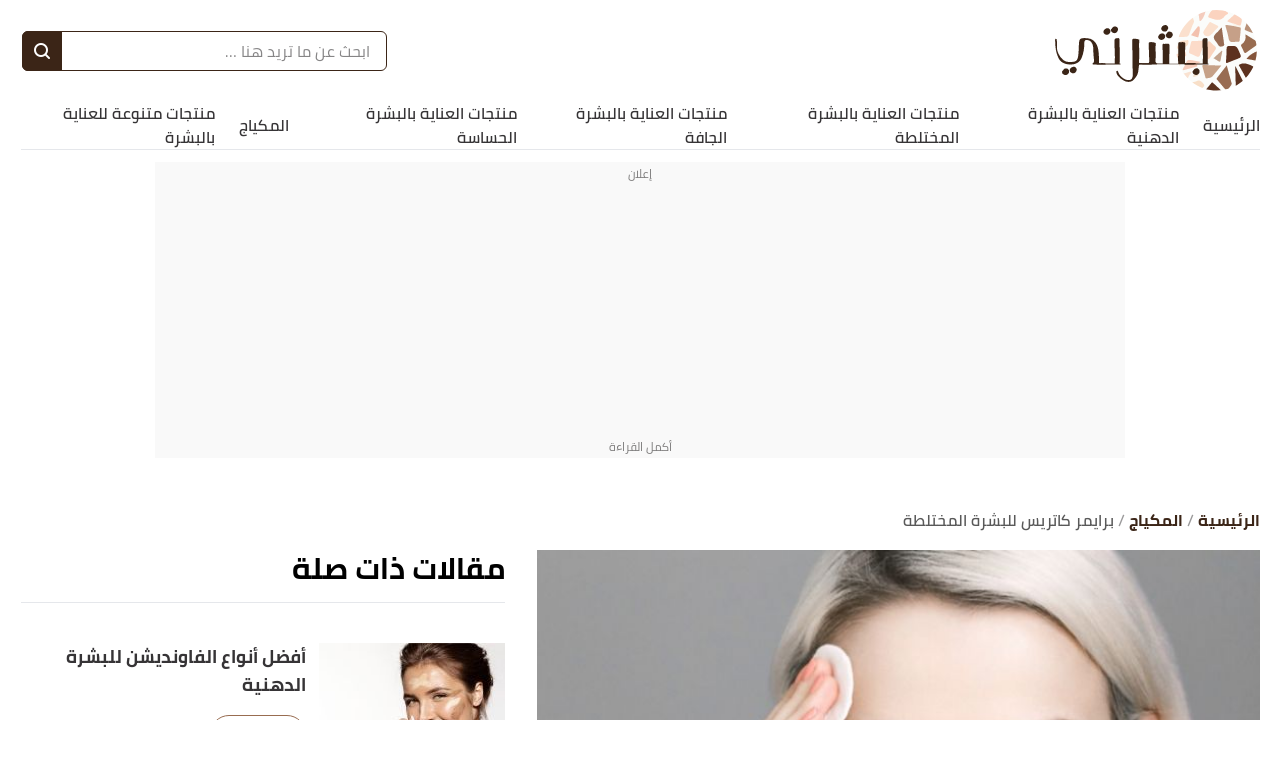

--- FILE ---
content_type: text/html; charset=utf-8
request_url: https://www.google.com/recaptcha/api2/aframe
body_size: 268
content:
<!DOCTYPE HTML><html><head><meta http-equiv="content-type" content="text/html; charset=UTF-8"></head><body><script nonce="rL4Mpm8WJUn2553AHbIX3A">/** Anti-fraud and anti-abuse applications only. See google.com/recaptcha */ try{var clients={'sodar':'https://pagead2.googlesyndication.com/pagead/sodar?'};window.addEventListener("message",function(a){try{if(a.source===window.parent){var b=JSON.parse(a.data);var c=clients[b['id']];if(c){var d=document.createElement('img');d.src=c+b['params']+'&rc='+(localStorage.getItem("rc::a")?sessionStorage.getItem("rc::b"):"");window.document.body.appendChild(d);sessionStorage.setItem("rc::e",parseInt(sessionStorage.getItem("rc::e")||0)+1);localStorage.setItem("rc::h",'1768800663981');}}}catch(b){}});window.parent.postMessage("_grecaptcha_ready", "*");}catch(b){}</script></body></html>

--- FILE ---
content_type: text/plain
request_url: https://bshraty.com/Http_cookie
body_size: -351
content:
4e138797-c008-46df-8858-0d7581b600e7

--- FILE ---
content_type: image/svg+xml
request_url: https://bshraty.com/logo/logo-1.svg
body_size: 16952
content:
<?xml version="1.0" encoding="UTF-8"?>
<svg width="205px" height="81px" viewBox="0 0 205 81" version="1.1" xmlns="http://www.w3.org/2000/svg" xmlns:xlink="http://www.w3.org/1999/xlink">
    <title>316F319E-FD83-4CE4-96D6-2B9F21E43263</title>
    <defs>
        <path d="M29.6338548,1.43542832 C8.19795467,7.29793149 -4.42694482,29.4276283 1.4354166,50.8636697 L1.4354166,50.8636697 C7.29777802,72.2994272 29.4276175,84.9243262 50.8635177,79.061965 L50.8635177,79.061965 C72.2995597,73.1996038 84.9243173,51.0699069 79.0619558,29.6338656 L79.0619558,29.6338656 C74.1713083,11.7515489 57.9576251,0.000993604997 40.2721771,0 L40.2721771,0 C36.7579113,0 33.1874377,0.463714481 29.6338548,1.43542832" id="path-1"></path>
        <path d="M29.6338548,1.43542832 C8.19795467,7.29793149 -4.42694482,29.4276283 1.4354166,50.8636697 L1.4354166,50.8636697 C7.29777802,72.2994272 29.4276175,84.9243262 50.8635177,79.061965 L50.8635177,79.061965 C72.2995597,73.1996038 84.9243173,51.0699069 79.0619558,29.6338656 L79.0619558,29.6338656 C74.1713083,11.7515489 57.9576251,0.000993604997 40.2721771,0 L40.2721771,0 C36.7579113,0 33.1874377,0.463714481 29.6338548,1.43542832" id="path-3"></path>
        <path d="M29.6338548,1.43542832 C8.19795467,7.29793149 -4.42694482,29.4276283 1.4354166,50.8636697 L1.4354166,50.8636697 C7.29777802,72.2994272 29.4276175,84.9243262 50.8635177,79.061965 L50.8635177,79.061965 C72.2995597,73.1996038 84.9243173,51.0699069 79.0619558,29.6338656 L79.0619558,29.6338656 C74.1713083,11.7515489 57.9576251,0.000993604997 40.2721771,0 L40.2721771,0 C36.7579113,0 33.1874377,0.463714481 29.6338548,1.43542832" id="path-5"></path>
        <path d="M29.6338548,1.43542832 C8.19795467,7.29793149 -4.42694482,29.4276283 1.4354166,50.8636697 L1.4354166,50.8636697 C7.29777802,72.2994272 29.4276175,84.9243262 50.8635177,79.061965 L50.8635177,79.061965 C72.2995597,73.1996038 84.9243173,51.0699069 79.0619558,29.6338656 L79.0619558,29.6338656 C74.1713083,11.7515489 57.9576251,0.000993604997 40.2721771,0 L40.2721771,0 C36.7579113,0 33.1874377,0.463714481 29.6338548,1.43542832" id="path-7"></path>
        <path d="M29.6338548,1.43542832 C8.19795467,7.29793149 -4.42694482,29.4276283 1.4354166,50.8636697 L1.4354166,50.8636697 C7.29777802,72.2994272 29.4276175,84.9243262 50.8635177,79.061965 L50.8635177,79.061965 C72.2995597,73.1996038 84.9243173,51.0699069 79.0619558,29.6338656 L79.0619558,29.6338656 C74.1713083,11.7515489 57.9576251,0.000993604997 40.2721771,0 L40.2721771,0 C36.7579113,0 33.1874377,0.463714481 29.6338548,1.43542832" id="path-9"></path>
        <path d="M29.6338548,1.43542832 C8.19795467,7.29793149 -4.42694482,29.4276283 1.4354166,50.8636697 L1.4354166,50.8636697 C7.29777802,72.2994272 29.4276175,84.9243262 50.8635177,79.061965 L50.8635177,79.061965 C72.2995597,73.1996038 84.9243173,51.0699069 79.0619558,29.6338656 L79.0619558,29.6338656 C74.1713083,11.7515489 57.9576251,0.000993604997 40.2721771,0 L40.2721771,0 C36.7579113,0 33.1874377,0.463714481 29.6338548,1.43542832" id="path-11"></path>
        <path d="M29.6338548,1.43542832 C8.19795467,7.29793149 -4.42694482,29.4276283 1.4354166,50.8636697 L1.4354166,50.8636697 C7.29777802,72.2994272 29.4276175,84.9243262 50.8635177,79.061965 L50.8635177,79.061965 C72.2995597,73.1996038 84.9243173,51.0699069 79.0619558,29.6338656 L79.0619558,29.6338656 C74.1713083,11.7515489 57.9576251,0.000993604997 40.2721771,0 L40.2721771,0 C36.7579113,0 33.1874377,0.463714481 29.6338548,1.43542832" id="path-13"></path>
        <path d="M29.6338548,1.43542832 C8.19795467,7.29793149 -4.42694482,29.4276283 1.4354166,50.8636697 L1.4354166,50.8636697 C7.29777802,72.2994272 29.4276175,84.9243262 50.8635177,79.061965 L50.8635177,79.061965 C72.2995597,73.1996038 84.9243173,51.0699069 79.0619558,29.6338656 L79.0619558,29.6338656 C74.1713083,11.7515489 57.9576251,0.000993604997 40.2721771,0 L40.2721771,0 C36.7579113,0 33.1874377,0.463714481 29.6338548,1.43542832" id="path-15"></path>
        <path d="M29.6338548,1.43542832 C8.19795467,7.29793149 -4.42694482,29.4276283 1.4354166,50.8636697 L1.4354166,50.8636697 C7.29777802,72.2994272 29.4276175,84.9243262 50.8635177,79.061965 L50.8635177,79.061965 C72.2995597,73.1996038 84.9243173,51.0699069 79.0619558,29.6338656 L79.0619558,29.6338656 C74.1713083,11.7515489 57.9576251,0.000993604997 40.2721771,0 L40.2721771,0 C36.7579113,0 33.1874377,0.463714481 29.6338548,1.43542832" id="path-17"></path>
        <path d="M29.6338548,1.43542832 C8.19795467,7.29793149 -4.42694482,29.4276283 1.4354166,50.8636697 L1.4354166,50.8636697 C7.29777802,72.2994272 29.4276175,84.9243262 50.8635177,79.061965 L50.8635177,79.061965 C72.2995597,73.1996038 84.9243173,51.0699069 79.0619558,29.6338656 L79.0619558,29.6338656 C74.1713083,11.7515489 57.9576251,0.000993604997 40.2721771,0 L40.2721771,0 C36.7579113,0 33.1874377,0.463714481 29.6338548,1.43542832" id="path-19"></path>
        <path d="M29.6338548,1.43542832 C8.19795467,7.29793149 -4.42694482,29.4276283 1.4354166,50.8636697 L1.4354166,50.8636697 C7.29777802,72.2994272 29.4276175,84.9243262 50.8635177,79.061965 L50.8635177,79.061965 C72.2995597,73.1996038 84.9243173,51.0699069 79.0619558,29.6338656 L79.0619558,29.6338656 C74.1713083,11.7515489 57.9576251,0.000993604997 40.2721771,0 L40.2721771,0 C36.7579113,0 33.1874377,0.463714481 29.6338548,1.43542832" id="path-21"></path>
        <path d="M29.6338548,1.43542832 C8.19795467,7.29793149 -4.42694482,29.4276283 1.4354166,50.8636697 L1.4354166,50.8636697 C7.29777802,72.2994272 29.4276175,84.9243262 50.8635177,79.061965 L50.8635177,79.061965 C72.2995597,73.1996038 84.9243173,51.0699069 79.0619558,29.6338656 L79.0619558,29.6338656 C74.1713083,11.7515489 57.9576251,0.000993604997 40.2721771,0 L40.2721771,0 C36.7579113,0 33.1874377,0.463714481 29.6338548,1.43542832" id="path-23"></path>
        <path d="M29.6338548,1.43542832 C8.19795467,7.29793149 -4.42694482,29.4276283 1.4354166,50.8636697 L1.4354166,50.8636697 C7.29777802,72.2994272 29.4276175,84.9243262 50.8635177,79.061965 L50.8635177,79.061965 C72.2995597,73.1996038 84.9243173,51.0699069 79.0619558,29.6338656 L79.0619558,29.6338656 C74.1713083,11.7515489 57.9576251,0.000993604997 40.2721771,0 L40.2721771,0 C36.7579113,0 33.1874377,0.463714481 29.6338548,1.43542832" id="path-25"></path>
        <path d="M29.6338548,1.43542832 C8.19795467,7.29793149 -4.42694482,29.4276283 1.4354166,50.8636697 L1.4354166,50.8636697 C7.29777802,72.2994272 29.4276175,84.9243262 50.8635177,79.061965 L50.8635177,79.061965 C72.2995597,73.1996038 84.9243173,51.0699069 79.0619558,29.6338656 L79.0619558,29.6338656 C74.1713083,11.7515489 57.9576251,0.000993604997 40.2721771,0 L40.2721771,0 C36.7579113,0 33.1874377,0.463714481 29.6338548,1.43542832" id="path-27"></path>
        <path d="M29.6338548,1.43542832 C8.19795467,7.29793149 -4.42694482,29.4276283 1.4354166,50.8636697 L1.4354166,50.8636697 C7.29777802,72.2994272 29.4276175,84.9243262 50.8635177,79.061965 L50.8635177,79.061965 C72.2995597,73.1996038 84.9243173,51.0699069 79.0619558,29.6338656 L79.0619558,29.6338656 C74.1713083,11.7515489 57.9576251,0.000993604997 40.2721771,0 L40.2721771,0 C36.7579113,0 33.1874377,0.463714481 29.6338548,1.43542832" id="path-29"></path>
        <path d="M29.6338548,1.43542832 C8.19795467,7.29793149 -4.42694482,29.4276283 1.4354166,50.8636697 L1.4354166,50.8636697 C7.29777802,72.2994272 29.4276175,84.9243262 50.8635177,79.061965 L50.8635177,79.061965 C72.2995597,73.1996038 84.9243173,51.0699069 79.0619558,29.6338656 L79.0619558,29.6338656 C74.1713083,11.7515489 57.9576251,0.000993604997 40.2721771,0 L40.2721771,0 C36.7579113,0 33.1874377,0.463714481 29.6338548,1.43542832" id="path-31"></path>
        <path d="M29.6338548,1.43542832 C8.19795467,7.29793149 -4.42694482,29.4276283 1.4354166,50.8636697 L1.4354166,50.8636697 C7.29777802,72.2994272 29.4276175,84.9243262 50.8635177,79.061965 L50.8635177,79.061965 C72.2995597,73.1996038 84.9243173,51.0699069 79.0619558,29.6338656 L79.0619558,29.6338656 C74.1713083,11.7515489 57.9576251,0.000993604997 40.2721771,0 L40.2721771,0 C36.7579113,0 33.1874377,0.463714481 29.6338548,1.43542832" id="path-33"></path>
        <path d="M29.6338548,1.43542832 C8.19795467,7.29793149 -4.42694482,29.4276283 1.4354166,50.8636697 L1.4354166,50.8636697 C7.29777802,72.2994272 29.4276175,84.9243262 50.8635177,79.061965 L50.8635177,79.061965 C72.2995597,73.1996038 84.9243173,51.0699069 79.0619558,29.6338656 L79.0619558,29.6338656 C74.1713083,11.7515489 57.9576251,0.000993604997 40.2721771,0 L40.2721771,0 C36.7579113,0 33.1874377,0.463714481 29.6338548,1.43542832" id="path-35"></path>
        <path d="M29.6338548,1.43542832 C8.19795467,7.29793149 -4.42694482,29.4276283 1.4354166,50.8636697 L1.4354166,50.8636697 C7.29777802,72.2994272 29.4276175,84.9243262 50.8635177,79.061965 L50.8635177,79.061965 C72.2995597,73.1996038 84.9243173,51.0699069 79.0619558,29.6338656 L79.0619558,29.6338656 C74.1713083,11.7515489 57.9576251,0.000993604997 40.2721771,0 L40.2721771,0 C36.7579113,0 33.1874377,0.463714481 29.6338548,1.43542832 L29.6338548,1.43542832 Z" id="path-37"></path>
        <path d="M29.6338548,1.43542832 C8.19795467,7.29793149 -4.42694482,29.4276283 1.4354166,50.8636697 L1.4354166,50.8636697 C7.29777802,72.2994272 29.4276175,84.9243262 50.8635177,79.061965 L50.8635177,79.061965 C72.2995597,73.1996038 84.9243173,51.0699069 79.0619558,29.6338656 L79.0619558,29.6338656 C74.1713083,11.7515489 57.9576251,0.000993604997 40.2721771,0 L40.2721771,0 C36.7579113,0 33.1874377,0.463714481 29.6338548,1.43542832" id="path-39"></path>
        <path d="M29.6338548,1.43542832 C8.19795467,7.29793149 -4.42694482,29.4276283 1.4354166,50.8636697 L1.4354166,50.8636697 C7.29777802,72.2994272 29.4276175,84.9243262 50.8635177,79.061965 L50.8635177,79.061965 C72.2995597,73.1996038 84.9243173,51.0699069 79.0619558,29.6338656 L79.0619558,29.6338656 C74.1713083,11.7515489 57.9576251,0.000993604997 40.2721771,0 L40.2721771,0 C36.7579113,0 33.1874377,0.463714481 29.6338548,1.43542832" id="path-41"></path>
        <path d="M29.6338548,1.43542832 C8.19795467,7.29793149 -4.42694482,29.4276283 1.4354166,50.8636697 L1.4354166,50.8636697 C7.29777802,72.2994272 29.4276175,84.9243262 50.8635177,79.061965 L50.8635177,79.061965 C72.2995597,73.1996038 84.9243173,51.0699069 79.0619558,29.6338656 L79.0619558,29.6338656 C74.1713083,11.7515489 57.9576251,0.000993604997 40.2721771,0 L40.2721771,0 C36.7579113,0 33.1874377,0.463714481 29.6338548,1.43542832" id="path-43"></path>
        <path d="M29.6338548,1.43542832 C8.19795467,7.29793149 -4.42694482,29.4276283 1.4354166,50.8636697 L1.4354166,50.8636697 C7.29777802,72.2994272 29.4276175,84.9243262 50.8635177,79.061965 L50.8635177,79.061965 C72.2995597,73.1996038 84.9243173,51.0699069 79.0619558,29.6338656 L79.0619558,29.6338656 C74.1713083,11.7515489 57.9576251,0.000993604997 40.2721771,0 L40.2721771,0 C36.7579113,0 33.1874377,0.463714481 29.6338548,1.43542832" id="path-45"></path>
        <path d="M29.6338548,1.43542832 C8.19795467,7.29793149 -4.42694482,29.4276283 1.4354166,50.8636697 L1.4354166,50.8636697 C7.29777802,72.2994272 29.4276175,84.9243262 50.8635177,79.061965 L50.8635177,79.061965 C72.2995597,73.1996038 84.9243173,51.0699069 79.0619558,29.6338656 L79.0619558,29.6338656 C74.1713083,11.7515489 57.9576251,0.000993604997 40.2721771,0 L40.2721771,0 C36.7579113,0 33.1874377,0.463714481 29.6338548,1.43542832" id="path-47"></path>
        <path d="M29.6338548,1.43542832 C8.19795467,7.29793149 -4.42694482,29.4276283 1.4354166,50.8636697 L1.4354166,50.8636697 C7.29777802,72.2994272 29.4276175,84.9243262 50.8635177,79.061965 L50.8635177,79.061965 C72.2995597,73.1996038 84.9243173,51.0699069 79.0619558,29.6338656 L79.0619558,29.6338656 C74.1713083,11.7515489 57.9576251,0.000993604997 40.2721771,0 L40.2721771,0 C36.7579113,0 33.1874377,0.463714481 29.6338548,1.43542832" id="path-49"></path>
        <path d="M29.6338548,1.43542832 C8.19795467,7.29793149 -4.42694482,29.4276283 1.4354166,50.8636697 L1.4354166,50.8636697 C7.29777802,72.2994272 29.4276175,84.9243262 50.8635177,79.061965 L50.8635177,79.061965 C72.2995597,73.1996038 84.9243173,51.0699069 79.0619558,29.6338656 L79.0619558,29.6338656 C74.1713083,11.7515489 57.9576251,0.000993604997 40.2721771,0 L40.2721771,0 C36.7579113,0 33.1874377,0.463714481 29.6338548,1.43542832" id="path-51"></path>
        <path d="M29.6338548,1.43542832 C8.19795467,7.29793149 -4.42694482,29.4276283 1.4354166,50.8636697 L1.4354166,50.8636697 C7.29777802,72.2994272 29.4276175,84.9243262 50.8635177,79.061965 L50.8635177,79.061965 C72.2995597,73.1996038 84.9243173,51.0699069 79.0619558,29.6338656 L79.0619558,29.6338656 C74.1713083,11.7515489 57.9576251,0.000993604997 40.2721771,0 L40.2721771,0 C36.7579113,0 33.1874377,0.463714481 29.6338548,1.43542832" id="path-53"></path>
        <path d="M29.6338548,1.43542832 C8.19795467,7.29793149 -4.42694482,29.4276283 1.4354166,50.8636697 L1.4354166,50.8636697 C7.29777802,72.2994272 29.4276175,84.9243262 50.8635177,79.061965 L50.8635177,79.061965 C72.2995597,73.1996038 84.9243173,51.0699069 79.0619558,29.6338656 L79.0619558,29.6338656 C74.1713083,11.7515489 57.9576251,0.000993604997 40.2721771,0 L40.2721771,0 C36.7579113,0 33.1874377,0.463714481 29.6338548,1.43542832" id="path-55"></path>
        <path d="M29.6338548,1.43542832 C8.19795467,7.29793149 -4.42694482,29.4276283 1.4354166,50.8636697 L1.4354166,50.8636697 C7.29777802,72.2994272 29.4276175,84.9243262 50.8635177,79.061965 L50.8635177,79.061965 C72.2995597,73.1996038 84.9243173,51.0699069 79.0619558,29.6338656 L79.0619558,29.6338656 C74.1713083,11.7515489 57.9576251,0.000993604997 40.2721771,0 L40.2721771,0 C36.7579113,0 33.1874377,0.463714481 29.6338548,1.43542832" id="path-57"></path>
        <path d="M29.6338548,1.43542832 C8.19795467,7.29793149 -4.42694482,29.4276283 1.4354166,50.8636697 L1.4354166,50.8636697 C7.29777802,72.2994272 29.4276175,84.9243262 50.8635177,79.061965 L50.8635177,79.061965 C72.2995597,73.1996038 84.9243173,51.0699069 79.0619558,29.6338656 L79.0619558,29.6338656 C74.1713083,11.7515489 57.9576251,0.000993604997 40.2721771,0 L40.2721771,0 C36.7579113,0 33.1874377,0.463714481 29.6338548,1.43542832" id="path-59"></path>
        <polygon id="path-61" points="0 0 50.7475008 0 50.7475008 36.9782009 0 36.9782009"></polygon>
    </defs>
    <g id="Page-1" stroke="none" stroke-width="1" fill="none" fill-rule="evenodd">
        <g id="Bshraty" transform="translate(-1425.000000, -440.000000)">
            <g id="Logo" transform="translate(1425.000000, 440.000000)">
                <g id="Group-104" transform="translate(1.073298, 0.000000)">
                    <g id="Group-91" transform="translate(121.282723, 0.000000)">
                        <g id="Group-3">
                            <mask id="mask-2" fill="white">
                                <use xlink:href="#path-1"></use>
                            </mask>
                            <g id="Clip-2"></g>
                            <path d="M55.7382964,86.8530065 C39.7849292,91.2170605 23.8270199,95.5647915 7.88600131,99.9735562 C6.50039354,100.356649 5.91546323,100.449903 5.44465182,98.7097321 C-2.51088291,69.3029688 -10.5539939,39.9199093 -18.643661,10.5497663 C-19.0461997,9.08807933 -18.810865,8.72883192 -17.3713204,8.33750632 C14.6367585,-0.362639711 46.6331984,-9.10536742 78.6053667,-17.9358134 C80.3587382,-18.420109 80.5561753,-17.8402885 80.9296166,-16.4684488 C88.9054486,12.8392411 96.9085328,42.1394082 104.980032,71.4208394 C105.414081,72.9959356 105.157313,73.3882548 103.610037,73.8041358 C87.6377921,78.0979301 71.6916637,82.4889525 55.7382964,86.8530065" id="Fill-1" fill="#FEFEFE" mask="url(#mask-2)"></path>
                        </g>
                        <g id="Group-6">
                            <mask id="mask-4" fill="white">
                                <use xlink:href="#path-3"></use>
                            </mask>
                            <g id="Clip-5"></g>
                            <path d="M-0.600668873,51.6448163 C-1.12726228,49.7334668 -1.61695157,47.8107622 -2.19293972,45.9143164 C-2.61620159,44.5206181 -2.74181753,43.2522519 -1.36032599,42.3056613 C-0.981065188,42.0459131 -0.602088262,41.8240625 -0.866236599,41.2462292 C-2.601298,37.4502147 -1.28637581,34.4677942 1.67517983,31.9679659 C2.58997619,31.1958182 2.58302118,30.3216164 2.2855172,29.2907141 C1.660844,27.1262875 1.07832665,24.9493703 0.501061052,22.7717434 C0.340812007,22.1673675 -0.0578944289,21.2382353 0.193621344,20.9752225 C1.94968971,19.138249 2.36315779,16.2201268 4.50388064,14.908895 C6.07869299,13.9441362 6.70549528,13.1003093 6.50266456,11.327918 C6.27896881,9.3732772 6.78086485,8.17417721 9.29559676,8.26217934 C11.0767883,8.32463246 13.1123344,7.8149298 13.9216702,5.64042557 C14.2305293,4.81065065 15.0969244,4.55899294 15.7223073,4.06632296 C18.1007779,2.19244535 18.3359707,2.29776403 18.7986916,5.29111389 C18.8519187,5.63588352 19.0128774,5.96418824 19.1914366,6.50440777 C20.2514365,5.00780381 20.1823122,3.00249076 21.8912568,2.1623543 C23.3560665,3.22519292 22.9795026,4.88871705 23.2623868,6.34061025 C23.4666369,7.38840335 23.5461227,8.46756495 23.9669717,9.47306026 C25.4469688,8.69409947 28.4071051,3.64107396 28.2159133,2.24283367 C28.056232,1.07453442 27.2501609,1.48104749 26.5777962,1.58352739 C25.019023,1.82127508 23.5597489,2.84976448 21.8860051,2.17186421 C21.6729548,1.01421038 22.5105364,0.765959214 23.3234206,0.640343271 C26.0362992,0.220771827 28.4895716,-1.02573576 31.4507014,-0.935178728 C33.4544532,-0.874003054 35.5335745,-2.71438308 37.8490242,-3.20265296 C39.0714022,-3.46041403 40.2463726,-3.83499084 41.5023902,-3.73577554 C42.7029096,-3.64096034 43.7159277,-3.66849649 44.6582602,-4.73559328 C45.7663774,-5.99033332 46.9240312,-5.59574313 46.984923,-3.92895441 C47.0483697,-2.19389306 47.9522368,-2.31794768 49.1264975,-2.42837616 C50.5641968,-2.56350201 51.6548555,-2.31482502 52.2067141,-0.597222163 C52.5377156,0.432544694 53.6552008,1.20781507 54.4137224,2.1021722 C55.1970833,3.0256268 56.0843435,3.23626416 56.940803,2.28669279 C58.1986657,0.892142913 59.5246592,1.24571276 60.814742,2.08442983 C63.7947497,4.02175414 67.8364606,4.61562657 69.025341,8.84909677 C69.355349,10.0240671 70.6609032,9.67915557 71.6313396,9.35439932 C73.2111199,8.82567685 74.0039907,9.49960283 74.3596896,11.0194848 C75.0266606,13.8691925 75.8408223,16.3951375 79.1444507,17.6116959 C81.4124928,18.4468645 81.839729,23.9071128 79.8955915,25.5301843 C78.5517138,26.6522115 78.9200453,27.6472033 79.2378466,28.8711426 C79.620372,30.3444686 80.6437516,29.9301489 81.6127686,29.7258988 C82.0753476,29.6283867 82.7120856,29.6327868 82.780926,30.0946561 C83.2267561,33.0897092 86.1011613,35.3962166 84.6844689,39.0332595 C83.7307812,41.4815639 83.305958,44.3244585 84.5033548,47.1064613 C85.6343241,49.7338927 85.0369032,50.9342701 82.4419758,51.9611982 C81.3325812,52.4002153 80.7107468,53.0426308 81.1315957,54.2004266 C81.753714,55.9112163 81.054097,56.9795906 79.6405273,57.7775712 C78.944033,58.1708839 78.4969254,58.7011677 78.6517807,59.523278 C78.9424717,61.0648766 78.1021932,62.0913788 77.1361569,63.0838157 C76.2246251,64.0201868 74.8742182,64.7496109 75.62763,66.4669299 C75.7119418,66.6591152 75.3596493,67.2996855 75.188471,67.3082018 C72.8244782,67.4271467 71.5268726,69.4431051 69.6657694,70.4423551 C67.5694735,71.5679307 67.967896,74.1038115 68.5648911,75.7112697 C69.4897652,78.2013042 68.2087664,78.4400454 66.5198351,78.8457069 C60.7389466,80.2344372 55.0276082,81.9077552 49.2743978,83.3942815 C46.2078074,84.1867264 42.9393798,84.1542224 39.9343909,85.9286009 C37.0124362,87.6537265 32.9945711,86.7030196 29.8822763,88.6482925 C29.4510658,88.9178345 28.9216337,88.635518 28.7777076,88.1850039 C28.6051099,87.6449263 29.0736502,87.3685712 29.5352356,87.29235 C30.9483795,87.0588605 32.3755754,86.9069858 33.7843192,86.6519216 C34.6092683,86.5024599 35.4269784,86.1584 35.3970293,85.1354462 C35.3611187,83.9125005 34.3256743,83.6994501 33.4470724,83.7163409 C31.8406076,83.7471416 30.2068906,83.8436601 28.6428656,84.1820425 C27.0944539,84.5170183 26.2208198,84.1732422 25.8375847,82.5900555 C25.3997031,80.7807601 24.3284901,80.5181731 22.8141437,81.4739898 C21.2857454,82.4388906 20.4518542,82.0460037 20.4038789,80.1873135 C20.3689619,78.8401712 19.325285,78.3994509 18.3674811,78.6204498 C16.6511557,79.0166013 16.0978777,78.6370567 15.7274171,76.8227934 C15.3146588,74.802009 13.0701786,73.3882974 13.4067157,70.9641226 C13.4207677,70.8629201 13.1136119,70.6020364 13.0728754,70.6247466 C10.0948548,72.2892643 8.39329102,68.5769938 5.69205137,68.8807431 C4.51040983,69.013598 3.72151329,68.5491738 4.07153467,66.8962951 C4.5453268,64.6584861 3.30932266,62.334946 4.12703279,60.0345419 C4.27493315,59.6186609 4.13852985,58.8741913 3.59305856,59.0826996 C0.586224406,60.2325467 1.34034591,57.550185 0.675503989,56.3197166 C1.16661266,55.9076679 1.9274053,56.0396711 2.35308013,55.5318136 C3.03481278,54.7183617 4.12419402,53.8961095 3.8232835,52.8126898 C3.50207571,51.6563134 2.15833992,52.0933433 1.22736252,51.9911473 C0.604818405,51.9227327 -0.0297905221,51.9701403 -0.600668873,51.6448163" id="Fill-4" fill="#FBFCFA" mask="url(#mask-4)"></path>
                        </g>
                        <g id="Group-9">
                            <mask id="mask-6" fill="white">
                                <use xlink:href="#path-5"></use>
                            </mask>
                            <g id="Clip-8"></g>
                            <path d="M-0.600668873,51.6448163 C-0.254905655,51.5505689 0.0966770589,51.3588094 0.435769147,51.3789647 C1.98361311,51.4707992 4.11014206,50.6918384 4.84126946,52.3117873 C5.46239419,53.6884529 3.52095359,54.8170092 2.83794349,56.1218537 C2.1779275,57.3826971 1.4416903,56.7733533 0.675503989,56.3198585 C0.250113035,54.7613692 -0.175277919,53.2031637 -0.600668873,51.6448163" id="Fill-7" fill="#F9E4D3" mask="url(#mask-6)"></path>
                        </g>
                        <g id="Group-12">
                            <mask id="mask-8" fill="white">
                                <use xlink:href="#path-7"></use>
                            </mask>
                            <g id="Clip-11"></g>
                            <path d="M50.3517852,81.0838991 C47.0514214,77.1665269 43.9331652,73.4509918 40.7929084,69.7541927 C40.3531817,69.2365414 39.9821533,68.7938339 40.5039208,68.1227467 C43.6813655,64.0363252 46.8511456,59.9439423 50.3953605,55.373935 C52.1399318,61.7543732 53.6934533,67.4641501 55.2685496,73.1681075 C55.5159491,74.0643099 55.1630889,74.7478877 54.6592058,75.4124457 C53.2995728,77.2055601 51.937243,78.9968292 50.3517852,81.0838991" id="Fill-10" fill="#986C52" mask="url(#mask-8)"></path>
                        </g>
                        <g id="Group-15">
                            <mask id="mask-10" fill="white">
                                <use xlink:href="#path-9"></use>
                            </mask>
                            <g id="Clip-14"></g>
                            <path d="M64.3216696,17.5353754 C64.4942673,21.9549275 63.5435604,26.2834968 63.2473339,30.6654351 C63.2002102,31.3640584 62.8120072,31.8247922 61.999123,31.743887 C61.6438499,31.7085442 61.2794926,31.77412 60.9215227,31.7528291 C58.4191395,31.6046449 55.2808699,32.775641 53.5926483,31.3257349 C52.0825601,30.0291229 52.1438777,26.9043376 51.5069978,24.5874686 C50.7423728,21.8063174 50.0296974,19.0089852 49.1787736,16.2543766 C48.8137067,15.0725932 49.0758679,14.7799151 50.2430316,14.9647196 C51.9281305,15.2314228 53.6247265,15.4264469 55.3163546,15.6519879 C58.4851411,15.4810934 61.5338472,15.883916 64.3216696,17.5353754" id="Fill-13" fill="#C6A088" mask="url(#mask-10)"></path>
                        </g>
                        <g id="Group-18">
                            <mask id="mask-12" fill="white">
                                <use xlink:href="#path-11"></use>
                            </mask>
                            <g id="Clip-17"></g>
                            <path d="M51.0497983,52.8561656 C49.8285558,53.5503889 49.5570266,52.7396338 49.6985397,50.866182 C50.0164829,46.6582608 50.2136361,42.4364296 50.2918444,38.2172952 C50.3249162,36.4302843 51.1264453,36.0515912 52.6908961,35.9965189 C60.2607828,35.7305254 60.2597892,35.7014279 63.2254611,42.6183953 C65.1978444,47.2187776 65.1974186,47.2180679 60.5818486,49.0557511 C57.65521,50.2210696 54.7298488,51.3888011 51.0497983,52.8561656" id="Fill-16" fill="#5D311F" mask="url(#mask-12)"></path>
                        </g>
                        <g id="Group-21">
                            <mask id="mask-14" fill="white">
                                <use xlink:href="#path-13"></use>
                            </mask>
                            <g id="Clip-20"></g>
                            <path d="M28.8085225,31.0784489 C28.6681449,31.6315849 28.5616907,32.1603074 28.4000223,32.6717133 C27.1251269,36.7060432 25.0345085,40.4212944 23.8801192,44.5202065 C23.3614744,46.361864 22.0495329,47.4968076 19.811298,46.2866363 C17.9161295,45.2618373 15.8957709,44.4597405 13.9005354,43.6322366 C12.7854633,43.1696577 12.386473,42.4214976 12.6367113,41.2876895 C13.2568424,38.4778667 13.8664701,35.665347 14.5311701,32.8660277 C14.7342847,32.010136 14.9304443,30.9375036 16.127983,31.010886 C19.8179692,31.2367108 23.4662253,30.6225411 27.1393208,30.5659075 C27.7312061,30.5566815 28.4003062,30.4384463 28.8085225,31.0784489" id="Fill-19" fill="#FCDBC9" mask="url(#mask-14)"></path>
                        </g>
                        <g id="Group-24">
                            <mask id="mask-16" fill="white">
                                <use xlink:href="#path-15"></use>
                            </mask>
                            <g id="Clip-23"></g>
                            <path d="M17.2310897,9.94258 C18.4070537,11.9813906 16.7032189,13.7999121 16.0038858,15.5679032 C14.8448125,18.4979483 13.9251902,21.5123052 12.7664009,24.4402212 C12.1252627,26.060312 11.0854182,26.6966242 9.5341677,26.806201 C7.92259316,26.920036 6.30562494,26.9531078 4.69206326,27.0423874 C2.04447652,27.1888683 1.04692976,25.995162 2.00487556,23.3944152 C4.00805959,17.9565933 7.55908758,13.558474 11.7362082,9.63187571 C12.1906966,9.20463957 12.7206965,8.8590183 13.1888111,8.44526635 C15.6467674,6.27232344 16.3629913,6.50112898 17.2310897,9.94258" id="Fill-22" fill="#FBE0CD" mask="url(#mask-16)"></path>
                        </g>
                        <g id="Group-27">
                            <mask id="mask-18" fill="white">
                                <use xlink:href="#path-17"></use>
                            </mask>
                            <g id="Clip-26"></g>
                            <path d="M44.8966892,55.6236055 C41.7984464,59.4643307 39.1414916,62.9746221 36.2391245,66.2688825 C34.6750995,68.0439706 32.161929,67.9318389 30.0072961,68.4094633 C29.2342967,68.5807836 29.1335201,67.6500901 28.9735549,67.074102 C28.0099316,63.6055406 27.0790961,60.1280371 26.1187373,56.6586241 C25.8260593,55.6011792 25.8768734,54.9083753 27.2810752,54.976506 C30.1455446,55.1154642 33.0141303,55.1664203 35.8803029,55.2690421 C38.7352624,55.3713801 41.5893703,55.4927378 44.8966892,55.6236055" id="Fill-25" fill="#C6A187" mask="url(#mask-18)"></path>
                        </g>
                        <g id="Group-30">
                            <mask id="mask-20" fill="white">
                                <use xlink:href="#path-19"></use>
                            </mask>
                            <g id="Clip-29"></g>
                            <path d="M69.1046707,24.3126181 C73.1145872,26.8483569 76.4867721,28.8802125 79.7427091,31.0839562 C81.2738043,32.1202522 81.1643694,34.498013 79.6334161,35.6113819 C76.3644208,37.988291 73.0054362,40.242423 69.7567381,42.6460166 C68.6513177,43.4640106 68.1773837,43.000722 67.7219017,42.0744286 C66.810086,40.2195708 65.9204129,38.3537837 65.0162619,36.4952355 C64.574406,35.5869684 64.5579411,34.7729487 65.4757182,34.1291137 C68.6291753,31.916286 69.8803669,28.8671541 69.1046707,24.3126181" id="Fill-28" fill="#986C50" mask="url(#mask-20)"></path>
                        </g>
                        <g id="Group-33">
                            <mask id="mask-22" fill="white">
                                <use xlink:href="#path-21"></use>
                            </mask>
                            <g id="Clip-32"></g>
                            <path d="M37.38284,-0.964290401 C41.9206274,-1.51728443 46.6565615,-0.622785362 50.9908085,2.18292125 C52.0698282,2.88140267 52.0848737,3.71969392 50.9719306,4.18851817 C49.8261996,4.6711105 48.9078548,5.53409912 48.2714006,6.34471229 C43.5911066,12.3062888 38.2155957,9.29931282 32.9384484,7.73727502 C32.4483333,7.59221345 31.9641796,7.36042719 31.8804357,6.67670742 C31.707838,5.26711202 35.4466511,-0.440109973 37.38284,-0.964290401" id="Fill-31" fill="#FBD3BF" mask="url(#mask-22)"></path>
                        </g>
                        <g id="Group-36">
                            <mask id="mask-24" fill="white">
                                <use xlink:href="#path-23"></use>
                            </mask>
                            <g id="Clip-35"></g>
                            <path d="M32.4452674,31.0081324 C32.8791747,31.2771066 33.3857547,31.4931377 33.7674285,31.8448623 C35.2894396,33.246935 36.6601438,34.8400574 38.300248,36.0803197 C40.1329634,37.4663532 39.9263003,38.6088196 38.6640375,40.26695 C36.8703553,42.6231361 35.2479934,45.1242417 33.7255565,47.6672194 C32.8246702,49.1719139 32.0569225,49.7148303 30.3062479,48.7729236 C25.797416,46.3470455 25.8303458,46.4556288 27.7516311,41.6155117 C28.8104955,38.9480536 30.1860256,36.3989725 30.7896918,33.5411743 C30.9825868,32.6273716 31.514432,31.7044847 32.4452674,31.0081324" id="Fill-34" fill="#FAD4BE" mask="url(#mask-24)"></path>
                        </g>
                        <g id="Group-39">
                            <mask id="mask-26" fill="white">
                                <use xlink:href="#path-25"></use>
                            </mask>
                            <g id="Clip-38"></g>
                            <path d="M70.1353602,68.961038 C67.4366754,64.1053076 64.906898,59.5533264 62.3805271,55.0075906 C66.5921388,52.2471625 70.5296665,53.4901216 74.5591706,55.3630057 C78.1451156,57.0296524 78.2431954,56.9182304 76.3268779,60.469826 C74.7008256,63.4836151 72.759527,66.2829344 70.1353602,68.961038" id="Fill-37" fill="#5C321F" mask="url(#mask-26)"></path>
                        </g>
                        <g id="Group-42">
                            <mask id="mask-28" fill="white">
                                <use xlink:href="#path-27"></use>
                            </mask>
                            <g id="Clip-41"></g>
                            <path d="M27.1880484,23.6412754 C26.8644277,22.7381181 26.8844411,21.7615783 27.3583751,21.0101537 C29.1316181,18.1984856 31.0263608,15.4634646 32.857231,12.6877071 C33.2750992,12.0540918 33.749601,11.8661646 34.4473727,12.2193087 C36.6142123,13.3163546 38.7857359,14.4041744 40.9635048,15.4792198 C42.0219434,16.001697 42.3516675,16.9340937 41.4548974,17.6002131 C38.4172625,19.8571838 36.8051202,23.4757746 33.5870809,25.5567411 C31.3309617,27.0158732 27.804773,26.0501208 27.1880484,23.6412754" id="Fill-40" fill="#FBE0CD" mask="url(#mask-28)"></path>
                        </g>
                        <g id="Group-45">
                            <mask id="mask-30" fill="white">
                                <use xlink:href="#path-29"></use>
                            </mask>
                            <g id="Clip-44"></g>
                            <path d="M45.4007285,17.2819576 C46.0241242,21.6514053 46.5649115,25.4356388 47.1034278,29.2201562 C47.2430957,30.2008122 47.5224315,31.1894168 47.4763014,32.1619822 C47.4107256,33.5497191 48.8864646,35.2826513 46.3969978,36.2090866 C44.1906992,37.0299194 42.7636452,36.8282242 41.6390631,34.5580531 C40.365871,31.9879651 37.2870738,29.8394357 37.4105607,27.2297468 C37.5340475,24.6204836 40.7508094,22.7880522 42.5203619,20.5408752 C43.2808707,19.5749809 44.146982,18.6922627 45.4007285,17.2819576" id="Fill-43" fill="#986C54" mask="url(#mask-30)"></path>
                        </g>
                        <g id="Group-48">
                            <mask id="mask-32" fill="white">
                                <use xlink:href="#path-31"></use>
                            </mask>
                            <g id="Clip-47"></g>
                            <path d="M56.4691258,13.5049772 C55.0426396,12.9771063 53.640283,12.3654915 52.1828541,11.9450685 C50.7512582,11.5320262 50.8929132,10.9936519 51.8238906,10.1698384 C53.9089734,8.32420665 56.0020048,6.48652346 58.041809,4.59178083 C58.7567554,3.92764863 59.4039969,3.81580076 60.1855126,4.3673754 C60.2586111,4.41889923 60.3398002,4.46006152 60.4202796,4.49994635 C65.975769,7.2488774 66.4793683,8.66145352 64.2739213,15.3111499 C62.0356865,17.0733216 60.2793342,14.9432443 58.3195835,14.5350279 C57.6524706,14.3960697 57.2170019,13.6267608 56.4691258,13.5049772" id="Fill-46" fill="#FAD3BF" mask="url(#mask-32)"></path>
                        </g>
                        <g id="Group-51">
                            <mask id="mask-34" fill="white">
                                <use xlink:href="#path-33"></use>
                            </mask>
                            <g id="Clip-50"></g>
                            <path d="M24.5862796,51.9084537 C23.4144318,52.5585339 22.4786285,52.9362334 21.7263522,53.5418868 C21.1754872,53.9853039 19.5038725,54.1420045 20.9417138,55.565368 C21.4802301,56.0984906 20.7137599,56.4671059 20.199941,56.6091868 C16.0317626,57.7621566 11.8600357,58.9020681 7.68703132,60.0375794 C6.29390079,60.4166983 5.99497742,59.8882597 6.62859277,58.6863209 C7.38441754,57.2527378 8.29538155,55.8875693 8.91835149,54.4001914 C10.9336003,49.5895976 11.2756731,49.3636308 16.2915108,50.3282477 C18.9261811,50.8351116 21.5626966,51.3327494 24.5862796,51.9084537" id="Fill-49" fill="#F5CBB9" mask="url(#mask-34)"></path>
                        </g>
                        <g id="Group-54">
                            <mask id="mask-36" fill="white">
                                <use xlink:href="#path-35"></use>
                            </mask>
                            <g id="Clip-53"></g>
                            <path d="M46.1857785,81.6593762 C40.0907792,82.6618908 34.5377027,82.317547 28.603804,80.7298183 C30.95559,77.9208471 33.1357719,75.3411072 35.2835917,72.7345409 C35.824379,72.0782153 36.2294727,72.4983545 36.5969526,72.8340401 C39.7018665,75.6705474 42.7883284,78.5272101 46.1857785,81.6593762" id="Fill-52" fill="#5C331F" mask="url(#mask-36)"></path>
                        </g>
                        <g id="Group-57">
                            <mask id="mask-38" fill="white">
                                <use xlink:href="#path-37"></use>
                            </mask>
                            <g id="Clip-56"></g>
                            <path d="M59.2283049,56.299987 C61.6893839,61.2784946 64.1544372,66.2550151 66.6034513,71.2394841 C66.8020239,71.6434422 66.9239494,72.1694679 66.5214106,72.4915273 C64.6256744,74.0082866 62.7214218,75.5261814 60.5252008,76.598388 C59.2593895,77.21639 59.4257419,76.0776141 59.4054447,75.4960903 C59.183878,69.1487238 59.0097189,62.7999379 58.8226434,56.4514359 L59.2283049,56.299987 Z" id="Fill-55" fill="#5C3321" mask="url(#mask-38)"></path>
                        </g>
                        <g id="Group-60">
                            <mask id="mask-40" fill="white">
                                <use xlink:href="#path-39"></use>
                            </mask>
                            <g id="Clip-59"></g>
                            <path d="M20.1574729,71.2652602 C23.157494,69.1316344 25.0969474,71.4358708 27.2368186,73.8836074 C28.45139,75.2729056 27.902938,76.0036071 27.0038969,76.9985989 C25.0279651,79.1855938 22.9559407,79.5090726 20.5320497,77.6299432 C19.1203252,76.5355942 17.5452289,75.6401015 15.9894364,74.7498606 C15.3677439,74.3941617 14.9566888,74.0272496 15.0458264,73.3052063 C15.146745,72.4884898 15.8853952,72.4579729 16.4639382,72.2836719 C17.4998085,71.9715482 18.5495888,71.7051289 20.1574729,71.2652602" id="Fill-58" fill="#F8DFC8" mask="url(#mask-40)"></path>
                        </g>
                        <g id="Group-63">
                            <mask id="mask-42" fill="white">
                                <use xlink:href="#path-41"></use>
                            </mask>
                            <g id="Clip-62"></g>
                            <path d="M5.17492528,38.2096589 C3.63914613,38.6228431 1.63865894,39.603641 0.682842232,38.3043322 C0.0124646955,37.3930843 1.55633437,35.6079185 2.00528718,34.1882455 C3.4876973,29.5014224 7.80022762,31.054518 10.9314003,30.0633586 C11.710503,29.8166687 12.1018286,30.5530478 12.0894799,31.4540761 C12.0548468,33.9818663 11.4249219,35.9548173 8.6935912,36.9229826 C7.52855652,37.3358829 6.36806388,37.8302562 5.17492528,38.2096589" id="Fill-61" fill="#F9E0CA" mask="url(#mask-42)"></path>
                        </g>
                        <g id="Group-66">
                            <mask id="mask-44" fill="white">
                                <use xlink:href="#path-43"></use>
                            </mask>
                            <g id="Clip-65"></g>
                            <path d="M81.2595536,41.2600966 C81.4284609,43.8792955 81.03089,46.429654 80.517355,48.9778834 C80.2938012,50.0877038 80.0452661,50.7859013 78.6087023,50.4692356 C75.8364932,49.8583305 73.0221282,49.4390429 70.1587943,48.9283467 C71.7733495,46.0071018 77.3487105,42.2076808 81.2595536,41.2600966" id="Fill-64" fill="#84543A" mask="url(#mask-44)"></path>
                        </g>
                        <g id="Group-69">
                            <mask id="mask-46" fill="white">
                                <use xlink:href="#path-45"></use>
                            </mask>
                            <g id="Clip-68"></g>
                            <path d="M23.4813134,18.1873008 C23.730984,21.0053561 22.5859627,23.8194371 22.0888926,26.7239332 C22.0433302,26.9899268 21.5360405,27.4326342 21.3633008,27.382104 C19.3031993,26.780283 17.2465043,26.152913 15.2353717,25.4070239 C14.6828034,25.2020641 15.0512769,24.6622704 15.3365741,24.3043005 C17.2956151,21.8470539 19.2538045,19.3889557 21.2080196,16.9277349 C21.4948782,16.5665003 21.8014663,16.1917816 22.304072,16.2786482 C23.2567661,16.4431554 23.068697,17.3695907 23.4813134,18.1873008" id="Fill-67" fill="#F3C1AE" mask="url(#mask-46)"></path>
                        </g>
                        <g id="Group-72">
                            <mask id="mask-48" fill="white">
                                <use xlink:href="#path-47"></use>
                            </mask>
                            <g id="Clip-71"></g>
                            <path d="M21.8859767,2.17183582 C23.7951972,1.64552631 25.7073983,1.13014609 27.6122187,0.588649117 C28.6896771,0.28234493 29.4843931,0.33358488 29.0834156,1.77185194 C28.2129042,4.89351459 27.190944,7.94761431 24.8877011,10.379028 C24.502053,10.7862507 24.1159791,11.2580557 23.535307,11.0025657 C22.9552026,10.7472175 23.12851,10.111757 23.0539921,9.58204096 C22.7049643,7.10336162 22.2852509,4.63447606 21.8909446,2.16232591 C21.8912284,2.16232591 21.8859767,2.17183582 21.8859767,2.17183582" id="Fill-70" fill="#F4CCBD" mask="url(#mask-48)"></path>
                        </g>
                        <g id="Group-75">
                            <mask id="mask-50" fill="white">
                                <use xlink:href="#path-49"></use>
                            </mask>
                            <g id="Clip-74"></g>
                            <path d="M-1.7196018,44.7595723 C1.29617451,43.5469881 4.31351215,43.2670845 6.92305926,41.7479123 C8.20008376,41.0044362 9.11757696,41.4867447 9.43055229,43.0327434 C9.7052041,44.3892536 10.65364,45.9183616 8.49432315,46.5353701 C6.68630514,47.0520278 4.84890577,47.5147486 2.99376404,47.8055815 C0.771142436,48.1540415 -0.356704251,46.5489962 -1.7196018,44.7595723" id="Fill-73" fill="#F8D4C1" mask="url(#mask-50)"></path>
                        </g>
                        <g id="Group-78">
                            <mask id="mask-52" fill="white">
                                <use xlink:href="#path-51"></use>
                            </mask>
                            <g id="Clip-77"></g>
                            <path d="M46.0096607,41.067301 C45.38371,44.2491457 44.7380299,47.4271581 44.1424541,50.6146804 C43.9386298,51.7064746 43.3975587,52.0180305 42.4668651,51.4643268 C40.7692756,50.4542894 39.1060353,49.386341 37.1657302,48.1790086 C40.0276447,45.5883394 42.7311554,43.1408867 45.4345242,40.6935758 C45.6262836,40.8181982 45.8179012,40.9426786 46.0096607,41.067301" id="Fill-76" fill="#C3A38D" mask="url(#mask-52)"></path>
                        </g>
                        <g id="Group-81">
                            <mask id="mask-54" fill="white">
                                <use xlink:href="#path-53"></use>
                            </mask>
                            <g id="Clip-80"></g>
                            <path d="M70.4827841,12.5414816 C73.5101994,15.8737816 75.790874,19.2692444 77.5598588,23.2801544 C74.5843931,22.6320613 72.0707967,21.4176319 69.4804114,20.4198013 C68.586622,20.0755994 68.1535663,19.6340274 68.5148009,18.6031251 C69.1914237,16.6709106 69.7845865,14.7093147 70.4827841,12.5414816" id="Fill-79" fill="#B79077" mask="url(#mask-54)"></path>
                        </g>
                        <g id="Group-84">
                            <mask id="mask-56" fill="white">
                                <use xlink:href="#path-55"></use>
                            </mask>
                            <g id="Clip-83"></g>
                            <path d="M10.4626044,62.6681192 C11.725435,62.5532906 13.696115,61.0216278 14.4544947,61.9991611 C15.3803623,63.1925835 13.2335361,64.4498785 12.6582576,65.8136276 C12.0790049,67.1863189 11.3014634,69.0888682 9.812808,69.0268409 C8.26212526,68.9622586 7.42312428,67.1218786 6.53827703,65.7315869 C5.53519466,64.1556391 6.21437241,63.7230093 7.63347777,63.430899 C8.51463461,63.249643 9.37478448,62.9656232 10.4626044,62.6681192" id="Fill-82" fill="#FAE2D1" mask="url(#mask-56)"></path>
                        </g>
                        <g id="Group-87">
                            <mask id="mask-58" fill="white">
                                <use xlink:href="#path-57"></use>
                            </mask>
                            <g id="Clip-86"></g>
                            <path d="M19.3535308,66.41921 C18.8351699,66.561007 18.3234801,66.7473728 17.7957511,66.8279941 C17.4758208,66.876963 17.0284293,66.8796599 16.8185016,66.6965587 C16.3763619,66.3109106 16.7262413,65.8865132 16.9932285,65.5387629 C17.9162573,64.3362564 18.8794548,63.1639828 19.7786379,61.9443017 C20.4741386,61.0006918 20.8998135,60.9654909 21.4083806,62.1291062 C22.6362942,64.9393548 22.3414871,65.6247779 19.3535308,66.41921" id="Fill-85" fill="#F3E2CF" mask="url(#mask-58)"></path>
                        </g>
                        <g id="Group-90">
                            <mask id="mask-60" fill="white">
                                <use xlink:href="#path-59"></use>
                            </mask>
                            <g id="Clip-89"></g>
                            <path d="M56.4691258,13.5049772 C58.26735,13.5732498 59.8239942,14.4460322 61.4474916,15.0614794 C62.4010372,15.4228559 63.2938331,15.6407321 64.2739213,15.3111499 C64.0990526,16.0567551 64.0368833,16.7998053 64.3216128,17.5354747 C61.3198885,16.9071111 58.3181641,16.2787475 55.3164398,15.6512356 C54.9810381,14.5497896 58.1586248,15.3345698 56.4691258,13.5049772" id="Fill-88" fill="#FAF4EB" mask="url(#mask-60)"></path>
                        </g>
                    </g>
                    <g id="Group-103" transform="translate(0.000000, 15.026178)">
                        <g id="Group-94" transform="translate(0.000000, 13.065618)">
                            <mask id="mask-62" fill="white">
                                <use xlink:href="#path-61"></use>
                            </mask>
                            <g id="Clip-93"></g>
                            <path d="M15.8081137,34.3897492 C15.0006124,33.8137893 14.5969325,33.1571332 14.5969325,32.4175355 C14.5969325,31.3082793 15.0414896,30.3933955 15.9323011,29.6749893 C16.822264,28.9557411 17.8267961,28.5966082 18.9449074,28.5966082 C19.6485891,28.5966082 20.2696678,28.9142001 20.8084263,29.5517698 C21.3460532,30.1883572 21.6157861,30.8354701 21.6157861,31.4931085 C21.6157861,32.4792856 21.2741999,33.3517863 20.5908861,34.1124352 C19.9077137,34.872242 19.0894627,35.2525664 18.1374062,35.2525664 C17.3919986,35.2525664 16.615615,34.9647268 15.8081137,34.3897492 M8.19915761,36.2078684 C7.37029837,35.6936586 6.95685886,35.0061274 6.95685886,34.1431699 C6.95685886,33.8967309 7.03932045,33.5270724 7.20523374,33.0339137 C7.37029837,32.9106942 7.70212495,32.5611045 8.19915761,31.9861269 C8.69604882,31.2466695 9.17158206,30.7536512 9.62773752,30.5070718 C10.0004413,30.5070718 10.3314192,30.4858803 10.6216614,30.4454621 C10.910772,30.4040615 11.1592883,30.3626608 11.3669275,30.3222426 C12.0706092,30.4858803 12.5365242,30.6611664 12.7645313,30.8459956 C12.9915482,31.0308249 13.2090884,31.2774042 13.4167275,31.5855933 C13.623518,31.8937824 13.7680733,32.1296959 13.851525,32.294316 C13.9339866,32.7045331 13.9757124,33.0125818 13.9757124,33.2187429 L13.9757124,33.9583406 C13.9757124,34.5745785 13.6127683,35.2313749 12.8887187,35.9305544 C12.163679,36.6286111 11.4698984,36.9782009 10.8079426,36.9782009 C9.89662172,36.9782009 9.02702674,36.7210959 8.19915761,36.2078684 M3.13689275,19.4136677 C1.04522544,14.7711835 -4.2433067e-05,8.97776175 -4.2433067e-05,2.0338235 C-4.2433067e-05,1.62360641 0.040693311,1.30475139 0.124286452,1.0785215 C0.206748046,0.853274006 0.434896501,0.739597699 0.807458827,0.739597699 C1.13843675,0.739597699 1.40732095,0.904217832 1.61496009,1.23261605 C1.82175057,2.95825045 1.92557014,4.54045623 1.92557014,5.97811066 L1.86347641,9.36791006 C1.86347641,11.3399835 2.40110337,13.4662918 3.47847893,15.7465543 C4.55472295,18.0269571 5.98344431,19.9480867 7.76436012,21.509101 C9.54428583,23.0710976 11.4698984,23.8509732 13.5409149,23.8509732 L15.5286212,23.8509732 C16.8533816,23.8509732 18.0132187,23.7691544 19.0070012,23.6043939 C20.000925,23.4407561 20.7869269,23.0497658 21.3674112,22.4335279 C22.2370062,21.5301521 22.816359,19.9894873 23.1066012,17.8112528 C23.3958532,15.6338604 23.6034924,12.7787606 23.7276798,9.24455021 C23.7276798,8.83433312 23.7684156,7.87903112 23.8520087,6.37878456 C23.9344703,4.87938004 24.0586577,3.71903966 24.224571,2.8966407 C24.5138231,1.37702706 25.4047761,0.472809231 26.8955911,0.184829254 C27.5574055,0.0616097514 28.5930553,0 30.0012673,0 C34.1416031,0 37.2269113,1.0785215 39.2563435,3.23556451 C41.2847855,5.39260751 42.5688101,8.00239097 43.1074272,11.0626694 C43.6450541,14.1240706 43.9149284,17.8728626 43.9149284,22.3103084 L43.9149284,24.8371503 L44.3497259,25.145199 C44.5565164,25.145199 44.9087109,25.1249899 45.4056021,25.0835893 C45.9026347,25.0430307 46.5440813,25.0219795 47.3312146,25.0219795 C49.6080316,25.0219795 50.7475008,25.3513601 50.7475008,26.0080162 C50.7475008,26.0908175 50.7261429,26.1525676 50.6854071,26.1929858 C50.6436813,26.2343865 50.6233134,26.2959962 50.6233134,26.3778151 L38.3245133,26.3778151 C38.1168742,26.3778151 37.9102252,26.3162053 37.7034347,26.1929858 C37.4957955,26.0697663 37.3929661,25.9059882 37.3929661,25.6998271 C37.3929661,25.4533881 37.5578893,25.2482094 37.8898573,25.0835893 C38.2208352,24.9198112 38.4692101,24.6521807 38.6351234,24.2823818 C38.800188,23.9127233 38.8836397,23.2559269 38.8836397,22.3103084 C38.8836397,21.5301521 38.800188,20.3995641 38.6351234,18.920509 C38.4274843,17.6060741 38.3245133,16.4350678 38.3245133,15.4076305 C38.2829289,12.3675611 38.1789679,10.0457577 38.0140447,8.44334276 C37.84799,6.84092786 37.2375196,5.35218927 36.1816435,3.97516221 C35.1257673,2.59911753 33.4379214,1.910604 31.1193786,1.910604 C30.622346,1.910604 30.1973081,2.10595884 29.8459623,2.49610715 C29.4936264,2.88695717 29.3179535,3.3280493 29.3179535,3.82106766 C29.3179535,10.1901687 28.3862648,15.5415159 26.5228874,19.875811 C24.65951,24.2112289 20.9529816,26.3778151 15.4044338,26.3778151 C9.31712747,26.3778151 5.22728706,24.0571343 3.13689275,19.4136677" id="Fill-92" fill="#3B2517" mask="url(#mask-62)"></path>
                        </g>
                        <path d="M57.1446534,7.33404445 C56.3157942,6.80046752 55.9023547,6.1014284 55.9023547,5.2386112 C55.9023547,4.91021298 55.9644484,4.56062325 56.0886358,4.19096474 C56.4196137,3.98578603 56.7505917,3.59577806 57.0825597,3.01995844 C57.4133962,2.48638151 57.7754917,2.09539115 58.1695534,1.84895214 C58.5626251,1.6023728 59.2351892,1.4791533 60.1882358,1.4791533 C60.7258628,1.4791533 61.244112,1.66398255 61.7411446,2.0337814 C62.2380359,2.40358025 62.5893816,2.85618036 62.7970208,3.38975729 C62.7970208,3.55437743 62.8173887,3.7286811 62.8591145,3.91351035 C62.8998503,4.09847995 62.9212082,4.27362566 62.9212082,4.43740375 L62.9212082,5.11525136 C62.0516133,7.12886574 60.9957371,8.13511156 59.7534384,8.13511156 C58.8421175,8.13511156 57.9725225,7.86846344 57.1446534,7.33404445 L57.1446534,7.33404445 Z M49.7840722,9.18289836 C49.2250873,8.77268127 48.799908,8.25847141 48.5106559,7.64209321 C48.5106559,7.51887371 48.4894393,7.3956542 48.4487036,7.2724347 C48.4068363,7.14907486 48.3864684,7.02585536 48.3864684,6.90263585 L48.3864684,6.2246479 L48.5727496,5.91645881 C48.4894393,5.5468003 48.8727514,5.00269778 49.7219785,4.2833092 C50.5702155,3.56490301 51.2020439,3.2047877 51.6164735,3.2047877 L53.0450534,3.2047877 C53.4584929,3.36940783 53.769103,3.52350238 53.9768835,3.66707135 C54.1835326,3.81148236 54.3592055,3.96557691 54.5047509,4.12921465 C54.6493062,4.29383478 54.8047527,4.45859526 54.970666,4.622233 C55.2597766,5.28001183 55.4054635,5.75282106 55.4054635,6.03981865 C55.4054635,7.06725599 55.0327597,7.95028231 54.2873521,8.68988001 C53.5419446,9.42947771 52.6509916,9.79913621 51.6164735,9.79913621 C50.9535275,9.79913621 50.3431986,9.59409784 49.7840722,9.18289836 L49.7840722,9.18289836 Z M42.423491,39.4433909 L42.1751161,39.4433909 C41.5956219,39.4433909 41.3055211,39.2797531 41.3055211,38.9505128 C41.3055211,38.7039335 41.398591,38.5603645 41.5850136,38.5191042 C41.7712948,38.4785457 42.0507872,38.4573541 42.423491,38.4573541 L59.5670157,38.4573541 C59.7320804,36.6913015 59.8155321,34.759506 59.8155321,32.6642131 C59.8155321,31.1445994 59.7941741,29.778098 59.7534384,28.565691 C59.7117125,27.3542665 59.6699867,26.2959541 59.6292509,25.3915959 C59.5875251,24.2419215 59.5457992,22.8552109 59.504922,21.2316045 C59.4633376,19.6089805 59.4428283,17.8112107 59.4428283,15.838997 C59.4428283,14.6063809 59.7224622,13.8360485 60.2814471,13.5278594 C60.8404321,13.2196703 61.8236062,13.0655758 63.2318183,13.0655758 C64.0179616,13.0655758 64.4120233,13.681954 64.4120233,14.91457 C64.4120233,17.6676418 64.474117,20.5642825 64.5983045,23.6044921 C64.6809075,27.5489196 64.7226334,30.4050017 64.7226334,32.1710544 L64.6605396,35.3142744 C64.5769465,36.7115106 64.5362108,37.7591571 64.5362108,38.4573541 L65.033102,38.5191042 L65.4678995,38.9505128 L65.343712,39.4433909 L42.423491,39.4433909 Z" id="Fill-95" fill="#3B2517"></path>
                        <path d="M68.2003768,55.2824019 C66.2962636,54.2135639 64.6599031,52.8787795 63.2934169,51.2765049 C61.9267893,49.67409 61.2436169,48.153494 61.2436169,46.7158396 C61.2436169,46.4692602 61.3270686,46.2535559 61.4919918,46.0687267 C61.6580466,45.8837571 61.864837,45.7914126 62.1132119,45.7914126 C62.4451799,45.7914126 62.7033144,45.9550504 62.8895956,46.284431 C63.0760182,46.6128292 63.2313232,46.9719621 63.3555107,47.3629525 C63.4796981,47.7529605 63.5835177,48.0504836 63.6659793,48.2565044 C64.5357157,50.022557 65.9235599,51.6049032 67.827673,53.0021393 C69.7319276,54.3983931 71.616663,55.0975726 73.4801818,55.0975726 C75.1359201,55.056172 76.2646397,54.5216126 76.8653505,53.4951577 C77.4650711,52.46758 77.766063,51.0501347 77.766063,49.2426814 C77.766063,48.2565044 77.7241957,46.8180079 77.6417341,44.9285954 C77.5175467,43.4495404 77.455453,41.9905541 77.455453,40.5527593 L77.2069366,15.0993712 C77.2069366,14.1547351 77.766063,13.6819259 78.8840329,13.6819259 C79.505253,13.6819259 80.3127542,13.7435356 81.3065367,13.8668955 C82.3004605,13.990115 82.9419071,14.1547351 83.2320078,14.3599138 L83.4184304,14.3599138 C83.9979246,14.3599138 84.2880254,14.6681029 84.2880254,15.2843408 C84.2880254,15.7773591 84.2462995,16.4765386 84.1638379,17.379774 C84.0395091,18.0374125 83.9774153,18.7568011 83.9774153,19.5368171 C83.9774153,20.5642544 84.0182925,22.0636589 84.1017442,24.0358727 C84.1842058,26.0079461 84.2259317,27.5084733 84.2259317,28.5349283 C84.2259317,29.5211053 84.1842058,31.0001604 84.1017442,32.9722338 C84.0182925,34.9444475 83.9774153,36.4235026 83.9774153,37.4095393 C83.9774153,37.5742998 84.0492687,37.7283943 84.1949555,37.8718229 C84.3395108,38.0163743 84.4948159,38.0876676 84.6607291,38.0876676 C86.4823807,38.0876676 88.3255317,38.1492773 90.1889091,38.2724968 C92.5900549,38.3552981 94.3913386,38.3957163 95.5929016,38.3957163 C95.8820122,38.3957163 96.1412782,38.4573261 96.3692853,38.5805456 C96.5964436,38.7039054 96.7108714,38.8887347 96.7108714,39.135314 L96.6487777,39.4435031 L84.6607291,39.4435031 C84.2880254,39.4435031 84.0598769,39.6687506 83.9774153,40.1214911 C83.811502,41.0245862 83.6455887,42.2785341 83.4805241,43.8808086 C83.3146108,45.5236418 83.1283297,46.7976585 82.9215392,47.7018763 C82.7137586,48.6052521 82.3208284,49.5912888 81.7413342,50.6601267 C81.1609912,51.7281227 80.2505191,52.9405296 79.0083618,54.2963651 C78.2212284,55.1996006 77.3720013,55.8573794 76.4616706,56.2684386 C75.5502083,56.6786556 74.4739643,56.8848168 73.2316655,56.8848168 C71.7817276,56.8848168 70.1046314,56.3502574 68.2003768,55.2824019" id="Fill-97" fill="#3B2517"></path>
                        <path d="M113.046131,13.0656179 C112.673427,13.0656179 112.196904,12.7786203 111.617551,12.2028007 C111.037208,11.6278231 110.747956,11.1348047 110.747956,10.7237456 L110.747956,9.73756857 L110.81005,9.36776972 C111.141028,9.16273134 111.513732,8.73132274 111.928161,8.07354391 C112.259139,7.58052556 112.580357,7.20104317 112.890826,6.93341266 C113.201719,6.66662419 113.646135,6.53287911 114.226619,6.53287911 C115.178534,6.53287911 115.986035,6.80050962 116.64884,7.33408656 C117.310654,7.86850554 117.642764,8.58775377 117.642764,9.49112956 L117.642764,10.2305869 C116.814046,12.2442013 115.757887,13.2504471 114.474994,13.2504471 C113.853632,13.2504471 113.377109,13.1888374 113.046131,13.0656179 L113.046131,13.0656179 Z M107.704374,6.10133016 C107.248218,5.77307229 106.730959,5.11529346 106.151606,4.12925675 L106.151606,3.08146996 L106.399981,2.71181145 L106.399981,2.58845161 C107.22785,0.862817202 108.614705,0 110.561675,0 C111.141028,0 111.710763,0.287979977 112.269889,0.862817202 C112.829015,1.43863681 113.108225,2.0338235 113.108225,2.65006136 L113.046131,3.57462865 C112.673427,4.47870614 112.248531,5.20777826 111.772856,5.76240636 C111.296333,6.3171748 110.685863,6.59448886 109.940455,6.59448886 C108.904947,6.59448886 108.159539,6.43071077 107.704374,6.10133016 L107.704374,6.10133016 Z M104.101806,14.0209199 C103.43886,13.4257332 103.107883,12.7786203 103.107883,12.0795812 L103.107883,11.3399835 L103.356399,11.0317944 L103.356399,10.9701846 C103.645651,10.1901687 104.15315,9.55273931 104.87819,9.05972096 C105.60224,8.56656227 106.399981,8.32012326 107.269576,8.32012326 C108.05572,8.32012326 108.729274,8.61862882 109.2884,9.21367517 C109.847385,9.80984424 110.126878,10.4983578 110.126878,11.2783737 C110.126878,12.305811 109.743424,13.1686283 108.977649,13.8668253 C108.211025,14.5658644 107.290086,14.9144718 106.213559,14.9144718 C105.468293,14.9144718 104.763621,14.6169486 104.101806,14.0209199 L104.101806,14.0209199 Z M101.927819,39.443433 C97.9106805,39.443433 91.8438836,39.4030147 83.7282767,39.3202135 C82.9421334,39.3202135 82.5480716,39.0948256 82.5480716,38.6422255 C82.5480716,38.4370468 82.6412829,38.2830926 82.8275641,38.1799419 C83.0138453,38.0780542 83.2108761,38.0259876 83.4176666,38.0259876 C84.4531749,38.0259876 85.9643578,38.0672479 87.9519227,38.1492072 C89.4427378,38.2724267 90.9539207,38.3341767 92.4863202,38.3341767 C92.9414855,38.3341767 93.324939,38.1799419 93.6354076,37.8718931 C93.9460177,37.5638443 94.1013227,37.1842216 94.1013227,36.7317618 C94.1013227,34.6777292 94.0799647,32.8904851 94.039229,31.369889 C93.9975031,29.8504157 93.9557773,28.5763991 93.9150415,27.5488214 C93.7489868,23.522575 93.6665252,20.4825057 93.6665252,18.4274907 C93.6665252,17.8525131 93.8421981,17.4828546 94.194534,17.3180941 C94.5458798,17.1544564 95.0533793,17.0715148 95.7163252,17.0715148 C96.4200069,17.0715148 97.1856409,17.1235813 98.0145001,17.2257497 C98.8423693,17.3286197 99.4013542,17.4828546 99.6915964,17.687893 L99.8157838,17.687893 C100.437004,17.687893 100.747473,18.0374827 100.747473,18.7355394 C100.747473,19.1053383 100.705747,19.6601067 100.623285,20.3995641 C100.499098,21.1391618 100.437004,21.8585504 100.437004,22.5566071 C100.437004,23.5023659 100.47774,24.8370099 100.561191,26.5627847 C100.643653,28.8228381 100.664021,30.5070718 100.623285,31.6164684 C100.623285,32.2741069 100.581559,33.0955234 100.499098,34.0815601 C100.415646,34.9039591 100.37491,35.4789367 100.37491,35.8073349 C100.37491,36.752813 100.633045,37.4511504 101.151294,37.9027681 C101.668553,38.3552279 102.673085,38.5806158 104.1639,38.5806158 L107.393764,38.5806158 L107.580045,38.3341767 L107.64228,29.7058644 L107.64228,27.5488214 C107.64228,26.7688054 107.600554,25.5977991 107.518093,24.0358025 C107.434499,22.5566071 107.393764,21.4069326 107.393764,20.5845337 C107.393764,19.2700988 107.74511,18.6123199 108.449781,18.6123199 L109.008766,18.920509 C110.375252,18.7153303 111.596193,18.6335114 112.673427,18.6739297 C113.419118,18.6739297 113.905259,18.8800908 114.133266,19.2903079 C114.360283,19.7015074 114.474994,20.2763446 114.474994,21.0159423 C114.474994,23.8923739 114.412759,26.7476139 114.28843,29.5825045 C114.246704,30.5282633 114.204978,31.8735733 114.164384,33.6194168 C114.122658,35.3661024 114.10229,36.8761729 114.10229,38.1492072 L114.28843,38.6422255 C116.192684,38.6422255 117.642764,38.663417 118.636405,38.7039756 L122.922569,38.765445 L123.295273,38.3341767 C123.087492,37.3894003 122.984521,35.971955 122.984521,34.0815601 C122.984521,32.2327062 123.046615,30.4454621 123.170944,28.7198277 C123.253264,26.6657951 123.295273,25.2684185 123.295273,24.5288208 C123.295273,24.2418232 123.264014,23.6766696 123.20192,22.8340615 C123.139685,21.9922954 123.10885,21.221963 123.10885,20.5229239 C123.10885,18.1809113 123.439686,17.0310965 124.102774,17.0715148 L124.661617,17.3180941 C125.075198,17.2776759 125.571948,17.2257497 126.152291,17.1639996 C126.731927,17.1023898 127.228676,17.0715148 127.643248,17.0715148 C129.298844,17.0715148 130.127704,17.4828546 130.127704,18.3042712 C130.127704,20.3995641 130.085978,23.5841848 130.003658,27.8570105 C129.879329,31.0616999 129.817094,34.2463206 129.817094,37.4096095 C129.817094,37.9027681 130.044252,38.1492072 130.500266,38.1492072 C131.245673,38.1492072 132.3222,38.1086486 133.730271,38.0259876 C135.8829,37.9441688 137.477677,37.9027681 138.513185,37.9027681 C140.044736,37.9027681 140.81136,38.128998 140.81136,38.5806158 C140.81136,38.909856 140.500891,39.1353842 139.879812,39.2586037 C138.595788,39.4232238 137.125199,39.505183 135.469602,39.505183 C134.516556,39.505183 133.171427,39.4637824 131.432096,39.3818232 L127.581154,39.3202135 L101.927819,39.3202135 L101.927819,39.443433 Z" id="Fill-99" fill="#3B2517"></path>
                        <path d="M138.667443,49.026935 C137.900678,48.4309063 137.518356,47.7837934 137.518356,47.0855963 C137.518356,46.839017 137.538724,46.6233127 137.580308,46.4384834 C137.621185,46.2535138 137.66277,46.0995596 137.704637,45.9763401 C137.953012,45.8115797 138.242264,45.4831814 138.574232,44.9901631 C138.863484,44.4143435 139.21582,44.0445446 139.630249,43.8807665 C139.836898,43.7161464 140.167735,43.5727178 140.624032,43.4494983 C141.079197,43.3261384 141.472269,43.2645287 141.804237,43.2645287 C142.38359,43.2645287 142.849363,43.4388323 143.201841,43.7884221 C143.553045,44.1368891 143.956866,44.6405734 144.413022,45.2983522 C144.413022,45.4621303 144.43339,45.6065413 144.475116,45.7297608 C144.515851,45.8529803 144.537209,45.9964089 144.537209,46.1611694 L144.537209,46.9007671 C144.537209,47.6806427 144.143148,48.3895057 143.357004,49.026935 C142.570012,49.6635224 141.762511,49.982237 140.9345,49.982237 C140.189234,49.9408364 139.433077,49.6219814 138.667443,49.026935 L138.667443,49.026935 Z M130.437126,39.443461 L130.188892,39.443461 C129.609398,39.443461 129.319156,39.2798233 129.319156,38.9504427 C129.319156,38.7038633 129.412367,38.5604347 129.59879,38.5190341 C129.785071,38.4786158 130.064563,38.4574243 130.437126,38.4574243 L147.580933,38.4574243 C147.745856,36.6913717 147.829167,34.7595762 147.829167,32.6641429 C147.829167,31.1445293 147.80795,29.7781681 147.767214,28.5656209 C147.725488,27.3541963 147.683621,26.2958839 147.642885,25.3916661 C147.60116,24.2418513 147.559434,22.8552811 147.518698,21.2316746 C147.476972,19.6090506 147.456604,17.8111405 147.456604,15.8390671 C147.456604,14.6063107 147.736097,13.8359783 148.295082,13.5277892 C148.854208,13.2197405 149.837382,13.0656459 151.245594,13.0656459 C152.031596,13.0656459 152.425799,13.6818838 152.425799,14.9144998 C152.425799,17.6677119 152.487893,20.5642123 152.61208,23.604422 C152.694542,27.5488495 152.736268,30.4050719 152.736268,32.1711246 L152.674174,35.3142043 C152.590864,36.7114405 152.549845,37.7592272 152.549845,38.4574243 L153.046878,38.5190341 L153.481675,38.9504427 L153.357347,39.443461 L130.437126,39.443461 Z" id="Fill-101" fill="#3B2517"></path>
                    </g>
                </g>
            </g>
        </g>
    </g>
</svg>

--- FILE ---
content_type: application/javascript; charset=utf-8
request_url: https://fundingchoicesmessages.google.com/f/AGSKWxXeWxZdrOe9XKUF3dbxujKGfVwWnZruhdvYiBoXrqUSSTreIa8HD8o7cUvIzoqnyjkM9xdK5dn24D3zgYzjGm_c7YkgB5GB61ZcNcr5R33n3JJrAZi7Z2grXZDtY8-DMScedV19R-6oU_pBjUk6_B_VIEQXyDdyJRFXapt_V9tqRNlOXTdCGig3th42/_/hoverad._160x600./fatads./ad_caption.-native-ad.
body_size: -1291
content:
window['272a5012-ae59-4c62-81e2-3d01d9946295'] = true;

--- FILE ---
content_type: application/javascript; charset=UTF-8
request_url: https://bshraty.com/_nuxt/app.min.js?v=1767114971
body_size: 15346
content:
if(window.arabicSiteName="بشرتي",window.searchApiKey="d93728534ae74d24b",window.gtagId="G-LJLFREXLX4",window.hasAds=!0,window.tagManagerId="GTM-TNJMWB3",arabicSiteName){const body=document.getElementById("__nuxt");body.addEventListener("copy",event=>{if((!event.target.tagName||!{TEXTAREA:1,INPUT:1}[event.target.tagName])&&body){const pagelink=`\n\nإقرأ المزيد على ${arabicSiteName}:\n`+document.location.href;event.clipboardData.setData("text",document.getSelection()+pagelink),event.preventDefault()}})}const backBtn=document.querySelector(".back-btn"),twitterLink=document.querySelector(".share-twitter-link"),facebookLink=document.querySelector(".share-facebook-link"),whatsappLink=document.querySelector(".share-whatsapp-link");if(document.querySelector("header")){let skipToMainElem=document.querySelector(".skip-main");if(!document.querySelector("#main")&&skipToMainElem&&skipToMainElem.remove(),!document.querySelector(".header-wrapper")){var myhiddenthing=document.querySelector(".mobile-search"),disableToggleButton=document.querySelector(".homeSearchMobilebutton"),mytogglebutton=document.querySelector(".search-mobile"),searchButton=document.querySelector(".mobile-search-button"),searchClose=document.querySelector(".close-search"),searchMobile=document.querySelector(".mobile-search-form");const searchForm=document.querySelectorAll(".searchForm"),nav=document.querySelector(".nav-bar");var list=document.getElementById("nav"),items=document.querySelectorAll(".nav-item"),listWidth=0;list.addEventListener("scroll",(function(){list.scrollLeft<0&&document.getElementById("slideNext").classList.add("hidden")}));for(var lastScrollTop=0,i=0;i<items.length;i++)listWidth+=0==i?items[i].offsetWidth:items[i].offsetWidth+24,items[i].classList.contains("active")&&listWidth>=nav.offsetWidth-32&&(list.scrollLeft-=listWidth-list.offsetWidth+10);listWidth<=nav.offsetWidth-32&&document.getElementById("slideNext").classList.add("hidden");var back=document.getElementById("slideNext");if(back.addEventListener("click",(function(){let scrollAmount=0;var slideTimer=setInterval(()=>{list.scrollLeft-=15,scrollAmount+=15,document.getElementById("slideNext").classList.add("hidden"),scrollAmount>=100&&window.clearInterval(slideTimer)},30)})),searchForm.forEach(element=>{element.querySelector(".search-icon").addEventListener("click",(function(e){0==element.querySelector(".search-field").value.trim().length?(element.querySelector(".search-field").focus(),e.preventDefault()):element.submit()}))}),mytogglebutton&&null===disableToggleButton&&(mytogglebutton.onclick=function(){myhiddenthing.classList.toggle("hidden"),mytogglebutton.classList.toggle("icon-search"),mytogglebutton.classList.toggle("icon-cancel")}),searchButton&&(searchButton.addEventListener("click",()=>{searchMobile.classList.remove("hidden")}),searchClose&&searchClose.addEventListener("click",()=>{searchMobile.classList.add("hidden")})),document.querySelector("#head-container"))window.addEventListener("scroll",(function(){var st=window.pageYOffset||document.documentElement.scrollTop;if(st>lastScrollTop)nav.classList.remove("fixed"),nav.classList.remove("container");else{nav.classList.add("fixed"),nav.classList.add("container");document.querySelector(".transparent-background")&&(window.scrollY<50?(nav.classList.add("bg-with-transparent"),nav.classList.remove("bg-white")):(nav.classList.add("bg-white"),nav.classList.remove("bg-with-transparent")))}lastScrollTop=st<=0?0:st}),!1);else if(document.getElementById("homeheader")||document.getElementById("headerWithCover")){let activeHeader;document.getElementById("homeheader")&&(activeHeader=document.getElementById("homeheader")),document.getElementById("headerWithCover")&&(activeHeader=document.getElementById("headerWithCover"));const nav=document.querySelector(".nav-bar"),navHeight=nav.offsetHeight,headContainer=document.querySelector("#head-container-cover");let navShown=!0;window.addEventListener("scroll",(function(event){var scroll=this.scrollY,logo=document.querySelector(".logo-container img");scroll>10?(nav.classList.remove("block"),nav.classList.add("hidden"),navShown&&headContainer&&(navShown=!1,headContainer.style.height=headContainer.offsetHeight+navHeight+"px"),window.innerWidth<768?(activeHeader&&scroll>50&&("true"===logo.getAttribute("isLogoPNG")?logo.src="/logo/logo-2.png":"/logo/logo-2.svg"!=logo.getAttribute("src")&&(logo.src="/logo/logo-2.svg"),activeHeader.classList.remove("header-bg-color")),activeHeader&&scroll>200&&activeHeader.classList.remove("header-bg"),window.pageYOffset<200&&activeHeader.classList.add("header-bg")):(activeHeader&&scroll>150&&("true"===logo.getAttribute("isLogoPNG")?logo.src="/logo/logo-2.png":"/logo/logo-2.svg"!=logo.getAttribute("src")&&(logo.src="/logo/logo-2.svg"),activeHeader.classList.remove("header-bg-color")),activeHeader&&scroll>300?(activeHeader.classList.remove("header-bg"),document.querySelector(".desktop-form .search-field").blur()):window.pageYOffset<300&&activeHeader.classList.add("header-bg"))):(nav.classList.remove("hidden"),nav.classList.add("block"),!navShown&&headContainer&&(navShown=!0,headContainer.style.height="auto"),activeHeader&&("true"===logo.getAttribute("isLogoPNG")?logo.src="/logo/logo-1.png":"/logo/logo-2.svg"==logo.getAttribute("src")&&(logo.src="/logo/logo-1.svg"),activeHeader.classList.add("header-bg"),activeHeader.classList.add("header-bg-color")))}))}}if(document.getElementById("mawdoo3_search_div")&&function(){window.signal={User:{UserId:null,isLoggedIn:!1,EmailHash:null,Gender:null,Age:null,Country:null},Content:{ContentCategoryLevel1:"البحث",Subsection:null,Keywords:["البحث",window.arabicSiteName],ArticleId:null,ArticleTitle:null,ArticleAuthorName:null,ArticlePublishDate:null,ArticleLink:null,ContentType:"page",IsVideo:!1,VideoTitle:null,VideoLength:null,SearchTerm:null,Techtype:"Web"},Page:{ChannelLevel1:null,pageType:"General"},Device:{Device:""}};var cx=searchApiKey,gcse=document.createElement("script");gcse.type="text/javascript",gcse.async=!0,gcse.src=("https:"==document.location.protocol?"https:":"http:")+"//cse.google.com/cse.js?cx="+cx,gcse.setAttribute("nonce","mawdooo3");var s=document.getElementsByTagName("script")[0];s.parentNode.insertBefore(gcse,s)}(),!document.querySelector("#makane-products")||!document.querySelector(".gtm-inline")){function gtag(){dataLayer.push(arguments)}window.dataLayer=window.dataLayer||[],gtag("js",new Date);try{signal&&signal.Content.Subsection&&signal.Content.Subsection.length&&gtag("set","content_group",signal.Content.Subsection.toString().replace(","," - "))}catch(err){}try{let breadcrumb=document.getElementById("page-breadcrumb");if(breadcrumb){let breadcrumbType=breadcrumb.getAttribute("data-breadcrumbType"),breadcrumbList=JSON.parse(breadcrumb.getAttribute("data-breadcrumblist"));"category"==breadcrumbType&&(breadcrumbList=breadcrumbList.map(elem=>elem.title),gtag("set","content_group",breadcrumbList.toString().replace(","," - ")))}}catch(err){}gtag("config",gtagId)}}let poweredByAlweb=document.querySelector(".powered-by");if(poweredByAlweb&&poweredByAlweb.getAttribute("data-englishSiteName")){let englishSiteName=poweredByAlweb.getAttribute("data-englishSiteName");document.querySelector(".powered-by-alweb").addEventListener("click",(function(){gtag("event",`alweb from ${englishSiteName} footer`)}))}let alwebWidgetWrapper=document.querySelector(".widget-wrapper");if(alwebWidgetWrapper&&alwebWidgetWrapper.getAttribute("data-englishSiteName")){let englishSiteName=alwebWidgetWrapper.getAttribute("data-englishSiteName");document.querySelector(".alweb-widget").addEventListener("click",(function(){gtag("event",`alweb from ${englishSiteName} contact us`)}))}document.querySelector("#special-header-case")&&document.querySelector("#head-container")&&("true"===document.querySelector(".header-logo img").getAttribute("isLogoPNG")?document.querySelector(".header-logo img").src="/logo/logo-2.png":"/logo/logo-2.svg"!=document.querySelector(".header-logo img").getAttribute("src")&&(document.querySelector(".header-logo img").src="/logo/logo-2.svg"));try{document.querySelector("#main")&&[...document.querySelectorAll(".panel-quote")].forEach(ele=>{let innerText=ele.querySelector("blockquote").querySelector("div").querySelector(" p ").innerHTML.replace(/&nbsp;/g," ");ele.querySelector("div").querySelector(" p ").innerHTML=innerText})}catch(err){}window.addEventListener("scroll",()=>{if(document.querySelector(".transparent-background")){const headerTop=document.querySelector(".header-bg");document.querySelector(".main-nav-bg");window.scrollY>=50?headerTop&&(headerTop.classList.remove("header-container-bg"),headerTop.classList.add("header-container")):headerTop&&(headerTop.classList.add("header-container-bg"),headerTop.classList.remove("header-container"))}});const handleShareWithTwitter=event=>{if(window.innerWidth<768)return;event.preventDefault();const loc=event.target.hasAttribute("link")&&event.target.getAttribute("link")?location.origin+encodeURI(event.target.getAttribute("link")):location.href;return window.open("https://twitter.com/intent/tweet?text="+event.target.getAttribute("data-title")+"&url="+encodeURIComponent(loc),"fbwin","left=20,top=20,width=500,height=300,toolbar=1,resizable=0"),!1};twitterLink&&twitterLink.addEventListener("click",handleShareWithTwitter.bind(this));const handleShareWithfacebook=event=>{if(window.innerWidth<768)return;event.preventDefault();const loc=event.target.hasAttribute("link")&&event.target.getAttribute("link")?location.origin+encodeURI(event.target.getAttribute("link")):location.href;return window.open("https://www.facebook.com/sharer/sharer.php?u="+encodeURIComponent(loc),"fbwin","left=20,top=20,width=500,height=300,toolbar=1,resizable=0"),!1};facebookLink&&facebookLink.addEventListener("click",handleShareWithfacebook.bind(this));const handleGA=()=>{try{ga("send","event","share links","click","whatsapp-share-mobile",1)}catch(err){}};if(whatsappLink&&whatsappLink.addEventListener("click",handleGA),backBtn&&backBtn.addEventListener("click",()=>window.history.back()),document.getElementById("_daily_vote_container")){const voteRadios=document.querySelectorAll(".vote-radio");var content_1=document.getElementById("daily_vote_content_1"),content_2=document.getElementById("daily_vote_content_2"),voteForm=document.getElementById("vote-form"),submitButton=document.getElementById("daily_vote_submit_button"),lang=document.querySelector("html").getAttribute("lang"),voteChoice={vote:""},getVotingFromAPI=decodedData=>{fetch(window.servicesURL+"voting/GetVoteResult?language="+lang,{method:"GET",headers:{apiKey:"9080C7F147807CF1087DA944DD0FDC77172110F7","Content-Type":"application/json"}}).then(response=>response.json()).then(response=>{response&&(response.userVoting=decodedData.userVoting,setVote(response,!0))})},handleFormSubmit=event=>{event.preventDefault();var voting=document.getElementById("vote-1").checked?0:1,form=new FormData;form.append("Option",voting),window.ajax("POST","voting/add?language="+lang,(function(data){let d=data.data;d.userVoting=voting,setVote(d,!0),document.cookie="siteVoteData="+encodeURI(JSON.stringify(d))}),null,form,{apiKey:"9080C7F147807CF1087DA944DD0FDC77172110F7"},window.servicesURL),submitButton.disabled=!0};function setVote(data,updateValues=!1){if(updateValues)document.getElementById("vote1_precentage").value=data.Options[0].Percentage,document.getElementById("vote1_precentage_view").innerText=parseInt(data.Options[0].Percentage)+"%",document.getElementById("vote2_precentage").value=data.Options[1].Percentage,document.getElementById("vote2_precentage_view").innerText=parseInt(data.Options[1].Percentage)+"%",document.getElementById("vote_answer_similarity").innerText=parseInt(data.Options[data.userVoting].Percentage)+"%";else{var newVotePer=content_2.querySelectorAll(".percentage")[parseInt(data.userVoting)].innerText;document.getElementById("vote_answer_similarity").innerText=parseInt(newVotePer)+"%"}content_1.classList.add("hidden"),content_2.classList.remove("hidden")}window.handleRadioChange=function({target:{name:name,value:value,id:id}}){voteChoice[name]=value,submitButton.disabled=!1;var prevSelected=[...document.getElementsByClassName("daily-vote-selected")];prevSelected.length>0&&prevSelected[0].classList.remove("daily-vote-selected"),document.getElementById(id).parentElement.classList.add("daily-vote-selected")};var decodedCookie=decodeURIComponent(document.cookie),ca=decodedCookie.split(";");ca.findIndex(r=>{if(r.includes("siteVoteData")){var decodedData=JSON.parse(r.replace("siteVoteData=",""));document.querySelectorAll("#daily_vote_content_1 .card-breif")[0].innerText.trim()==decodedData.Subject.trim()&&getVotingFromAPI(decodedData)}}),content_2.classList.contains("hidden")&&content_1.classList.remove("hidden"),["submit","keypress"].forEach(event=>{voteForm.addEventListener(event,handleFormSubmit)}),voteRadios&&voteRadios.length&&voteRadios.forEach(radio=>radio.addEventListener("change",handleRadioChange.bind(this)))}if(window.ajax=function(method,route,callback,fail=null,data=null,header={},baseURL=window.baseURL){var xhr=new XMLHttpRequest;xhr.onreadystatechange=r=>{if(xhr.readyState==XMLHttpRequest.DONE){let response="";if(r.target&&r.target.responseText)try{response=JSON.parse(r.target.responseText)}catch(err){}200==xhr.status?callback(response):fail&&fail(xhr)}},xhr.open(method,baseURL+route,!0);for(const[key,val]of Object.entries(header))xhr.setRequestHeader(key,val);"GET"==method?xhr.send():xhr.send(data)},document.getElementById("home_newsletter")){var arLang="ar"==(lang=document.querySelector("html").getAttribute("lang"));function ValidateEmail(mail){return/^(([^<>()\[\]\\.,;:\s@"]+(\.[^<>()\[\]\\.,;:\s@"]+)*)|(".+"))@((\[[0-9]{1,3}\.[0-9]{1,3}\.[0-9]{1,3}\.[0-9]{1,3}\])|(([a-zA-Z\-0-9]+\.)+[a-zA-Z]{2,}))$/.test(String(mail).toLowerCase())}function subscribeNewsletter(){var form=new FormData,email=document.querySelector("input.subscribe"),submit=document.querySelector("button.subscribe");form.append("email",email.value),form.append("baseurl",window.location.hostname),submit.disabled=!0,window.ajax("POST","newsletter/subscribe",(function(data){document.querySelector("#newsletter-subscription-form").innerHTML='<p class="text-center text-success">'+(arLang?"لتفعيل إشتراكك بالنشرة البريدية، تم إرسال رابط التحقق إلي بريدك الإلكتروني.":"To activate your newsletter subscription , a verification link has been sent to your email.")+"</p>"}),(function(data){submit.disabled=!1,document.querySelector("input.subscribe").parentElement.insertAdjacentHTML("afterEnd","<span class='text-danger'>"+function(message){if(arLang)return message;switch(message[0].trim()){case"البريد الإلكتروني غير صالح":return"This email is invalid";case"البريد الالكتروني ضمن القائمة السوداء":return"This email is on the blacklist";case"لقد تم تسجيل بريدك الإلكتروني مُسبقاً في القائمة البريدية":return"Your email address has already been registered in the newsletter";case"لتفعيل إشتراكك بالنشرة البريدية، تم إرسال رابط التحقق إلي بريدك الإلكتروني.":return"A verification link has been sent to your email to activate your subscription to the newsletter"}}(JSON.parse(data.response).Email)+"</span>")}),form,{apiKey:"9080C7F147807CF1087DA944DD0FDC77172110F7"},window.servicesURL)}document.addEventListener("readystatechange",(function(e){"complete"===document.readyState&&document.getElementById("newsletter-subscription-form").addEventListener("submit",(function(e){e.preventDefault(),null!=document.querySelector("input.subscribe").parentElement.nextElementSibling&&document.querySelector("input.subscribe").parentElement.nextElementSibling.remove();var email=this.querySelector("input.subscribe");""!==email.value||document.querySelector("input.subscribe").parentElement.nextElementSibling&&document.querySelector("input.subscribe").parentElement.nextElementSibling.classList.contains("text-danger")?ValidateEmail(email.value)?subscribeNewsletter():document.querySelector("input.subscribe").parentElement.insertAdjacentHTML("afterEnd",`<span class='text-danger'>${arLang?"مطلوب إدخال بريد إلكتروني صحيح":"Please enter a valid email address"}</span>`):document.querySelector("input.subscribe").parentElement.insertAdjacentHTML("afterEnd",`<span class='text-danger'>${arLang?"هذا الحقل مطلوب":"This field is required"}</span>`)}))}))}let activeModalId="";arLang="ar"==(lang=document.querySelector("html").getAttribute("lang"));function resetWordsCounter(){document.querySelector(".counter").innerText="100/0"}function addEventListenerForCloseModalHandlers({elements:elements,modal:modal}){for(let i=0;i<elements.length;i++)elements[i].addEventListener("click",(function(event){event.stopImmediatePropagation(),toggleModal(modal),resetWordsCounter()}))}function toggleModal(target,resendClass){if(activeModalId=target.getAttribute("data-modal-content-id"),target.classList.toggle("show-modal"),target.classList.contains("show-modal"))"true"===target.dataset.lazyLoad&&getModalHandler(target.dataset),document.querySelector("body").style.overflow="hidden";else{if(document.querySelector("body").style.overflow="auto",clearModalError(target),target.querySelector("input[type='checkbox'")&&(target.querySelector("input[type='checkbox'").checked=!1),target.querySelector("input[type='radio'")&&(target.querySelector('input[id="default-option"]').checked=!0),target.querySelector(".subscribe-checked")){target.querySelectorAll(".form-group").forEach(element=>{element.querySelector(".form-control").value="",element.querySelector(".text-danger")&&element.querySelector(".text-danger").remove()}),target.querySelector(".subscribe-checked").classList.add("hidden")}target.querySelector("textarea")&&(target.querySelector("textarea").value=""),target.querySelector("input[type='text']")&&(target.querySelector("input[type='text']").value=""),target.querySelector("select")&&(target.querySelector("select").selectedIndex=0),document.getElementById("g-recaptcha-response")&&grecaptcha.reset();let successSend=target.querySelector("#successSend"),mainQForm=target.querySelector("#mainQForm");successSend&&!successSend.classList.contains("hidden")&&(successSend.classList.add("hidden"),resendClass&&toggleModal(target),mainQForm.classList.remove("hidden")),document.getElementById("joke-form")&&document.getElementById("joke-form").classList.contains("form-success")&&document.getElementById("joke-form").classList.remove("form-success")}}function clearModalError(form){document.querySelectorAll(".inputError").forEach((function(e){e.classList.remove("inputError")})),document.querySelectorAll("textarea+span.text-danger,input+span.text-danger,select+span.text-danger,input+span.error").forEach((function(e){e.remove()}))}function modalGetPath(){let path=window.location.pathname;return path=path.slice(path.lastIndexOf("/")),path}function modalInit(){new URLSearchParams(window.location.search).get("whatsapp")&&document.addEventListener("readystatechange",(function(e){const articleTitle=document.querySelector("#articleTitle"),header=document.querySelector("header"),nav=document.querySelector("nav");articleTitle.scrollIntoView(),window.scrollBy(0,-1*(header.offsetHeight+nav.offsetHeight))}));var trigger=document.querySelectorAll(".option"),resendButton=(document.querySelectorAll(".close-button"),document.querySelectorAll(".resend-button"));trigger.forEach((e,i)=>window.modalSelectBtn(e,i)),resendButton.forEach((e,i)=>{resendButton[i].addEventListener("click",(function(){let target="#"+document.querySelector(".resend-button").getAttribute("data-modal-target");toggleModal(document.querySelector(target),!0)}))});const modalform=document.querySelectorAll(".modal-content");function countWords(input){return input.value.trim().split(/\s+/).length}function isInputEmpty(input){return void 0===input.value||""===input.value||"select-one"===input.type&&0==input.value}function insertEmptyErrorMsg(input,message=(arLang?"هذا الحقل مطلوب!":"This field is required")){input.classList.add("inputError"),input.insertAdjacentHTML("afterEnd",`<span class='text-danger text-red-500'>${message}</span>`);const clearErrors=e=>{if(!input.classList.contains("inputError"))return void input.removeEventListener("input",clearErrors);input.classList.remove("inputError"),input.parentNode.querySelector(".text-danger").remove()};input.addEventListener("input",clearErrors)}function getArticleIdentifier(){var article="";try{article=decodeURI(window.location.pathname.substring(window.location.pathname.lastIndexOf("/")+1))}catch{}return article}function wordsCounter(input,counter){countWords(input)>100?counter.classList.add("text-red-500"):counter.classList.remove("text-red-500"),""==document.getElementById("reason-textarea").value?counter.innerText="100/0":counter.innerText="100/"+countWords(input)}-1!=document.cookie.indexOf("articleFeedBack"+modalGetPath()+"=true")&&(document.querySelectorAll(".option").forEach((function(option){option.classList.add("hidden")})),document.querySelector(".feedback-feature p").classList.remove("hidden")),modalform.forEach((function(element){element.getAttribute("data-haslistener")||(element.setAttribute("data-haslistener",1),element.addEventListener("submit",(function(ev){ev.preventDefault(),function(){var activeModal=document.querySelector(".modal.show-modal");if(clearModalError(activeModal),activeModal.querySelectorAll("input,textarea,select").forEach((function(element){switch(element.name){case"name":activeModal.querySelector("[name='subscribe']").checked&&isInputEmpty(element)&&insertEmptyErrorMsg(element);break;case"email":activeModal.querySelector("[name='subscribe']").checked&&(isInputEmpty(element)?insertEmptyErrorMsg(element):/^(([^<>()\[\]\\.,;:\s@"]+(\.[^<>()\[\]\\.,;:\s@"]+)*)|(".+"))@((\[[0-9]{1,3}\.[0-9]{1,3}\.[0-9]{1,3}\.[0-9]{1,3}\])|(([a-zA-Z\-0-9]+\.)+[a-zA-Z]{2,}))$/.test(String(element.value).toLowerCase())||function(input){input.insertAdjacentHTML("afterEnd",`<span class='text-danger text-red-500'>${arLang?"مطلوب إدخال بريد إلكتروني صحيح!":"Please enter a valid email address"}</span>`)}(element));break;case"textarea":isInputEmpty(element)?insertEmptyErrorMsg(element):countWords(element)>100&&function(input){input.insertAdjacentHTML("afterEnd",`<span class='text-danger w-3/4 text-red-500'> ${arLang?"الحد الأقصى المسموح به للكلمات هو 100 كلمة":"The maximum allowed limit is 100 words"} </span>`)}(element);break;case"textareaQ":isInputEmpty(element)&&insertEmptyErrorMsg(element);break;case"accent":isInputEmpty(element)?insertEmptyErrorMsg(element):function(input,{min:min}){return input.value.length>=min}(element,{min:2})||insertEmptyErrorMsg(element,"يجب أن لا يقل عدد الحروف المدخلة عن 2 و أن لا يتجاوز 40 حرف");break;case"g-recaptcha-response":isInputEmpty(element)&&insertEmptyErrorMsg(element)}})),!!document.getElementById("story-counter")){if(+document.getElementById("story-counter").innerText>300)return!1}if(document.getElementById("counter")){const charNumber=document.getElementById("error-message").getAttribute("char_number");if(+document.getElementById("counter").innerText>charNumber)return!1}return 0==activeModal.querySelectorAll("input+span.text-danger,textarea+span.text-danger,select+span.text-danger").length}()&&(document.getElementById("reply-form")?qaoulHomeQuestion(element):document.getElementById("request-form")?storyRequest(element):document.getElementById("joke-form")?dailyJoke(element):function(modalform){let reqObj={articleid:getArticleIdentifier(),feedback:"yes",comment:""},subscribeNewsletterInfo=!1;"bad-feedback"!=modalform.id&&"dictionary"!==modalform[0].dataset.type||(reqObj.feedback="no",reqObj.comment=document.getElementById("reason-textarea").value);modalform.querySelector("[name='subscribe']")&&modalform.querySelector("[name='subscribe']").checked&&(subscribeNewsletterInfo={name:modalform.querySelector("[name='name']").value,email:modalform.querySelector("[name='email']").value});document.querySelectorAll(".send-feedback").forEach(btn=>btn.disabled=!0),window.ajax("POST","feedback/addreview",(function(data){subscribeNewsletterInfo?function(data){let form=new FormData;form.append("Email",data.email),form.append("Baseurl",window.location.hostname),form.append("WithConfirmation",!0),window.ajax("POST","newsletter/subscribe",subscribeNewsletterArticleSuccess,subscribeNewsletterArticleFail,form,{apiKey:"9080C7F147807CF1087DA944DD0FDC77172110F7"},window.servicesURL)}(subscribeNewsletterInfo):("report"==modalform.id&&"dictionary"!==modalform[0].dataset.type||(document.cookie="articleFeedBack"+modalGetPath()+"=true"),location.reload())}),errorMessage,JSON.stringify(reqObj),{apiKey:"9080C7F147807CF1087DA944DD0FDC77172110F7","content-type":"application/json"},window.servicesURL)}(element))}))),element.querySelector(".subscribe-checkbox")&&element.querySelector(".subscribe-checkbox").addEventListener("change",(function(){!function(element,checkbox){checkbox.checked?element.querySelector(".subscribe-checked").classList.remove("hidden"):element.querySelector(".subscribe-checked").classList.add("hidden")}(element,this)})),element.querySelector(".textarea")&&element.querySelector(".counter")&&(element.querySelector(".textarea").addEventListener("keydown",(function(){wordsCounter(element.querySelector(".textarea"),element.querySelector(".counter"))})),element.querySelector(".textarea").addEventListener("keyup",(function(){wordsCounter(element.querySelector(".textarea"),element.querySelector(".counter"))})))}));const qaoulHomeQuestion=modalform=>{let form=new FormData;form.append("QuestionId",modalform.querySelector("input[type='hidden']").value),form.append("Accent",modalform.querySelector("select[name='accent']").value),form.append("Answer",modalform.querySelector("textarea[name='textareaQ']").value),window.ajax("POST","userAnswer/add",(function(){const rootDiv=document.getElementById("reply-form").querySelector("div");rootDiv.querySelector("#mainQForm").classList.add("hidden"),rootDiv.querySelector("#successSend").classList.remove("hidden")}),(function(){console.log("errorMessage")}),form,{apiKey:"9080C7F147807CF1087DA944DD0FDC77172110F7"},window.servicesURL)},storyRequest=modalform=>{const genders=modalform.querySelectorAll("input[name='gender']");let form=new FormData;form.append("name",modalform.querySelector("input[name='accent']").value),form.append("age",modalform.querySelector("select[name='accent']").value),form.append("gender",function(genders){let value="";for(let i=0;i<genders.length;i++)genders[i].checked&&(value=genders[i].value);return value}(genders)),form.append("story",modalform.querySelector("textarea[name='textareaQ']").value),form.append("g-recaptcha-response",document.getElementById("g-recaptcha-response").value),window.ajax("POST","emailcontact",(function(){const rootDiv=document.getElementById("request-form").querySelector("div");rootDiv.querySelector("#mainQForm").classList.add("hidden"),rootDiv.querySelector("#successSend").classList.remove("hidden")}),(function(){console.log("errorMessage")}),form,{apiKey:"9080C7F147807CF1087DA944DD0FDC77172110F7"},window.servicesURL)},dailyJoke=modalform=>{let form=new FormData;form.append("Text",modalform.querySelector("textarea[name='textareaQ']").value),form.append("g-recaptcha-response",document.getElementById("g-recaptcha-response").value),window.ajax("POST","UserReplies/AddReply",(function(){const form=document.getElementById("joke-form"),rootDiv=form.querySelector("div");rootDiv.querySelector("#mainQForm").classList.add("hidden"),rootDiv.querySelector("#successSend").classList.remove("hidden"),form.classList.add("form-success")}),(function(){console.log("errorMessage")}),form,{apiKey:"9080C7F147807CF1087DA944DD0FDC77172110F7"},window.servicesURL)};function subscribeNewsletterArticleSuccess(){document.cookie="articleFeedBack"+modalGetPath()+"=true",location.reload()}function subscribeNewsletterArticleFail(data){document.querySelector(".text-danger")&&document.querySelector(".text-danger").remove(),document.querySelector(".show-modal input[name='email']").parentElement.insertAdjacentHTML("afterEnd","<span class='text-danger text-red-500'>"+JSON.parse(data.response).Email+"</span>"),document.querySelectorAll(".send-feedback").forEach(btn=>btn.disabled=!1)}function errorMessage(xhr){window.scroll(0,0),"feedback-exists"===JSON.parse(xhr.responseText).message?document.querySelector(".modal.show-modal button[type='submit']").insertAdjacentHTML("afterend",`<div class='text-danger text-red-500' id='form-error'><ul><li>${arLang?"لقد قمت بتقييم هذا المقال سابقا":"You have already rated this article"}</li></ul></div>`):"validation-error"===JSON.parse(xhr.responseText).message&&document.querySelector(".modal.show-modal button[type='submit']").insertAdjacentHTML("afterend","<div class='text-danger text-red-500' id='form-error'><ul><li>خطأ في ادخال البيانات الرجاء اعاده المحاوله</li></ul></div>")}}function getModalHandler(dataset){loadModalContainer(dataset)}function loadModalContainer(dataset){if(isModalContainModalContainer())return;fetchModalContainer(generateModalApiURL(dataset))}function generateModalApiURL(dataset){return new URL(`${window.location.origin}${dataset.havePrefixes?"/apiPages/":""}${dataset.pageId}`).href}function fetchModalContainer(apiUrl){const xmlHttp=new XMLHttpRequest;xmlHttp.onreadystatechange=()=>{isCompletedRequest(xmlHttp)&&handleSuccessResponse(xmlHttp)},xmlHttp.open("GET",apiUrl,!0),xmlHttp.setRequestHeader("Cache-Control","no-cache"),xmlHttp.setRequestHeader("accepts","text/html"),xmlHttp.responseType="document",xmlHttp.send()}function isCompletedRequest(xmlHttp){return xmlHttp.readyState===XMLHttpRequest.DONE}function getModalWrapperElement(){return document.getElementById(activeModalId)}function isModalContainModalContainer(){return!!getModalWrapperElement().querySelector(".modal-container")}function handleSuccessResponse({response:response}){const modalContainer=response.documentElement.querySelector(".modal-container");getModalWrapperElement().appendChild(modalContainer),modalContainer.querySelector(".g-recaptcha")&&reCaptchaOnFocus();try{const formCloseButtons=modalContainer.querySelector("#successSend").getElementsByClassName("close-button");for(let i=0;i<formCloseButtons.length;i++){let target="#"+document.querySelector(".option").getAttribute("data-modal-target"),modal=document.querySelector(target);formCloseButtons[i].addEventListener("click",(function(event){event.stopImmediatePropagation(),toggleModal(modal)}))}}catch(err){}modalInit()}function reCaptchaOnFocus(){let head=document.getElementsByTagName("head")[0],script=document.createElement("script");script.type="text/javascript",script.src="https://www.google.com/recaptcha/api.js?hl=ar",head.appendChild(script)}window.modalSelectBtn=function(element,index,root=document){let target="#"+element.getAttribute("data-modal-target"),modal=root.querySelector(target);element.hasAttribute("hasEventListener")||(element.setAttribute("hasEventListener",1),element.addEventListener("click",(function(e){e.preventDefault(),toggleModal(modal)})));addEventListenerForCloseModalHandlers({elements:modal.getElementsByClassName("close-button"),modal:modal});addEventListenerForCloseModalHandlers({elements:modal.getElementsByClassName("modal-overlay"),modal:modal})},document.querySelector(".modal")&&modalInit(),window.closeModalHandler=()=>{document.querySelector(".modal").classList.remove("show-modal")},window.openModalHandler=()=>{document.querySelector(".modal").classList.add("show-modal")},window.onInputStoryMessageHandler=event=>{const messageLength=event.target.value.length,storyErrorMessageHandler=document.getElementById("story-error-message"),storyCounter=document.getElementById("story-counter"),counterWrapper=document.getElementById("counter-wrapper");storyCounter.innerText=messageLength,messageLength>300?(storyErrorMessageHandler.innerText="عدد الأحرف المسموح به كحد أقصى 300 حرف",storyErrorMessageHandler.style.color="red",counterWrapper.style.color="red"):(storyErrorMessageHandler.innerText="",storyErrorMessageHandler.style.color="",counterWrapper.style.color="")},window.onInputHandler=event=>{const messageLength=event.target.value.length,storyErrorMessageHandler=document.getElementById("error-message"),storyCounter=document.getElementById("counter"),charNumber=document.getElementById("error-message").getAttribute("char_number");storyCounter.innerText=messageLength,messageLength>charNumber?(storyErrorMessageHandler.classList.remove("hidden"),storyErrorMessageHandler.style.color="red"):storyErrorMessageHandler.classList.add("hidden")};const modalEscape=document.querySelectorAll(".modal");if(modalEscape.forEach(element=>{window.addEventListener("keydown",event=>{"Escape"===event.key&&element.classList.contains("show-modal")&&(toggleModal(element),resetWordsCounter())})}),document.querySelector("#slider-with-tabs")){var tabsContainer=document.querySelector("._button_group"),tabs=document.querySelectorAll(".tab_item"),slidesContainer=document.querySelector(".slides-container"),buttonsContainer=document.querySelector(".button_container"),buttonRight=document.querySelector(".button_container .right"),buttonLeft=document.querySelector(".button_container .left"),tabsCalled=[];function loadNewSlidesFn(categoryId){const titleClasses=document.querySelector(".slideTitle")&&document.querySelector(".slideTitle").className,slideClasses=document.querySelector("#slider .content")&&document.querySelector("#slider .content").className,contentClasses=document.querySelector(".slideDescription")&&document.querySelector(".slideDescription").className;var newSliderUrl=`/apiPages/sliderWithCategories?id=${encodeURI(categoryId)}&slideClasses=${encodeURIComponent(slideClasses.replaceAll(" ","MM"))}&contentClasses=${encodeURIComponent(contentClasses.replaceAll(" ","MM"))}&titleClasses=${encodeURIComponent(titleClasses.replaceAll(" ","MM"))}`,xmlhttp=new XMLHttpRequest;xmlhttp.onreadystatechange=function(){if(xmlhttp.readyState==XMLHttpRequest.DONE)if(200==xmlhttp.status){let data=xmlhttp.response.documentElement.querySelectorAll("#new-slides-container .content");document.getElementById("slider").insertBefore(data[0],document.querySelector(".button_container")),toggleBlockHidden(data[0]),checkButtons()}else 400==xmlhttp.status?(showMoreButtonArticle.value="حدث خطأ ما, حاول مجددًا",showMoreButtonArticle.disabled=!1):console.log("something else other than 200 was returned")},xmlhttp.open("GET",newSliderUrl,!0),xmlhttp.setRequestHeader("Cache-Control","no-cache"),xmlhttp.setRequestHeader("accepts","text/html"),xmlhttp.responseType="document",xmlhttp.send()}function handleSlideChange(direction,elem){var currentElem=document.querySelector(".content.block .block");"left"==direction?(toggleBlockHidden(currentElem.nextElementSibling),toggleBlockHidden(currentElem),currentElem=currentElem.nextElementSibling,checkButtons()):"right"==direction&&(toggleBlockHidden(currentElem.previousElementSibling),toggleBlockHidden(currentElem),currentElem=currentElem.previousElementSibling,checkButtons())}function changeTab(index){null!=slidesContainer.querySelector(".content.block")&&toggleBlockHidden(slidesContainer.querySelector(".content.block")),null!=document.querySelector(".content#content-"+index)&&toggleBlockHidden(document.querySelector(".content#content-"+index)),checkButtons()}function toggleBlockHidden(element){element&&(element.classList.contains("hidden")?(element.classList.remove("hidden"),element.classList.add("block")):element.classList.contains("block")&&(element.classList.add("hidden"),element.classList.remove("block")))}function checkButtons(){document.querySelector(".content.block .content-blk.block"),document.querySelector(".content.block .content-blk.block")?(buttonRight.classList.remove("hidden"),buttonLeft.classList.remove("hidden")):(buttonRight.classList.add("hidden"),buttonLeft.classList.add("hidden")),document.querySelector(".content.block")&&(null==document.querySelector(".content.block .content-blk.block").previousElementSibling&&null==document.querySelector(".content.block .content-blk.block").nextElementSibling?(buttonRight.classList.add("hidden"),buttonLeft.classList.add("hidden")):(buttonRight.classList.remove("hidden"),buttonLeft.classList.remove("hidden"))),null==document.querySelector(".content.block .content-blk.block")||null==document.querySelector(".content.block .content-blk.block").nextElementSibling?buttonLeft.setAttribute("disabled","true"):buttonLeft.removeAttribute("disabled"),null==document.querySelector(".content.block .content-blk.block")||null==document.querySelector(".content.block .content-blk.block").previousElementSibling?buttonRight.setAttribute("disabled","true"):buttonRight.removeAttribute("disabled")}tabs[0].classList.add("selected"),tabsCalled.push(tabs[0].id),toggleBlockHidden(slidesContainer.children.item(0)),toggleBlockHidden(slidesContainer.children.item(0).querySelector(".content-blk")),slidesContainer.querySelector(".button_container .right").setAttribute("disabled","true"),checkButtons(),tabs.forEach((function(tab){tab.addEventListener("click",(function(ev){tabsContainer.querySelector("button.selected").classList.remove("selected"),this.classList.add("selected");encodeURI(this.id);tabsCalled.includes(this.id)?changeTab(this.id):(toggleBlockHidden(slidesContainer.querySelector(".content.block")),loadNewSlidesFn(this.id)),tabsCalled.push(this.id)}))})),buttonRight.addEventListener("click",(function(){handleSlideChange("right")})),buttonLeft.addEventListener("click",(function(){handleSlideChange("left")}))}window.referencesOnload=function(){if(document.querySelector(".references-title")&&document.querySelector(".references")&&document.querySelector(".reference")){const arrow=document.querySelector(".references-title"),referenceTitle=document.querySelector(".references-title"),referenceBody=document.querySelector(".references"),reference=document.querySelectorAll(".reference a,.references .mw-cite-backlink a"),header=document.querySelector("header"),navBar=document.querySelector("nav"),references=document.querySelectorAll(".reference-text a,.references .mw-cite-backlink a");referenceTitle.setAttribute("tabindex","0"),referenceTitle.classList.contains("opened")||[...references].map(ele=>{ele.setAttribute("tabindex","-1")}),["click","keypress"].forEach(ev=>{arrow.addEventListener(ev,(function(){referenceTitle.classList.contains("opened")?(referenceTitle.classList.remove("opened"),referenceBody.classList.remove("opened"),[...references].map(ele=>{ele.setAttribute("tabindex","-1")})):(referenceTitle.classList.add("opened"),referenceBody.classList.add("opened"),[...references].map(ele=>{ele.setAttribute("tabindex","0")}))}))}),reference.forEach((function(element){element.addEventListener("click",(function(ev){ev.preventDefault(),referenceTitle.classList.add("opened"),referenceBody.classList.add("opened");let refId=element.getAttribute("href"),theRef=document.querySelector(refId);theRef.getBoundingClientRect().top;theRef.scrollIntoView(!0),element.parentElement.classList.contains("reference")?window.scrollBy(0,-1*header.offsetHeight):window.scrollBy(0,-1*(header.offsetHeight+navBar.offsetHeight))}))}));let tableOfContentsBox=document.getElementById("tableOfContentsBox");tableOfContentsBox&&(tableOfContentsBox.querySelector("#TableOfContentsReferencesLink").classList.remove("hidden"),referenceTitle.setAttribute("id","referencesTitle"))}};let layoutDirection=null;if(document.getElementById("car-container")||document.getElementsByClassName("horizontal_slider")){let sliderArr=document.getElementsByClassName("horizontal_slider");layoutDirection=document.querySelector("html").getAttribute("dir");for(let i=0;i<sliderArr.length;i++)carouselInt(sliderArr[i]);function carouselInt(root){var theCaruosel=root.querySelector("#the-carousel"),carouselSlides=theCaruosel.children.length,slides=theCaruosel.children,slide=slides[0],slideStyle=getComputedStyle(slide),theCarouselStyle=getComputedStyle(theCaruosel);if(root.classList.contains("newHorizontalSlider"))for(let i=0;i<slides.length;i++)slides[i].style.width=slide.offsetWidth+"px",slides[i].style.minWidth=slide.offsetWidth+"px",slides[i].style.maxWidth="auto";let margin=parseInt(slideStyle.marginLeft)>0?2*parseInt(slideStyle.marginLeft):parseInt(theCarouselStyle.columnGap);var slideWidth=slide.offsetWidth+margin,caruoselContainer=root.querySelector("#carousel-container"),caruoselContainerWidth=caruoselContainer.offsetWidth,carouselRight=0;"ltr"==layoutDirection?theCaruosel.style.left=carouselRight:theCaruosel.style.right=carouselRight;var maxCurrent,movementValue=slideWidth,current=0;if(root.classList.contains("newHorizontalSlider")){const style=getComputedStyle(theCaruosel);caruoselContainer.style.height=theCaruosel.offsetHeight+parseInt(style.marginTop)+parseInt(style.marginBottom)+"px"}else{const compare=(a,b)=>a>b?-1:11;const carouselHeight=[...root.querySelector("#the-carousel div").children].map(x=>[...x.children][1].offsetHeight).sort(compare)[0]+220+30;caruoselContainer.setAttribute("style",`height:${carouselHeight}px`)}var nextbtn=root.querySelector(".next"),prevbtn=root.querySelector(".prev");maxCurrent=carouselSlides-caruoselContainerWidth/movementValue;let padding=parseInt(theCarouselStyle.paddingRight)+parseInt(theCarouselStyle.paddingLeft);if(maxCurrent>1){let decimals=maxCurrent%1;decimals<.25&&(maxCurrent=Math.floor(maxCurrent),movementValue+=movementValue*(decimals/maxCurrent),movementValue+=padding/maxCurrent)}else maxCurrent>=.5?(movementValue*=maxCurrent,movementValue+=padding):(maxCurrent=0,nextbtn.style.display="none",prevbtn.style.display="none","ltr"==layoutDirection?theCaruosel.style.left="auto":theCaruosel.style.right="auto",caruoselContainer.style.justifyContent="center");let dotsCon=root.querySelector("#dotsCon");if(dotsCon){for(let i=Math.ceil(maxCurrent)+1;i<4;i++)dotsCon.children[i].classList.add("hidden");let allDots=dotsCon.querySelectorAll(".dot");for(let i=0;i<allDots.length;i++)allDots[i].addEventListener("click",e=>{let index=e.target.getAttribute("dotIndex");if(index==current)return;let steps=Math.abs(index-current);for(let i=0;i<steps;i++)index>current?next():prev()})}function toggleBtn(btn,nextState){if(btn.disabled!=nextState){btn.disabled=nextState;let g=btn.querySelector("g#Desktop")||btn.querySelector("path[opacity]");g&&g.setAttribute("opacity",btn.disabled?"0.3":"1")}}function toggleActiveDot(c,n){dotsCon&&(dotsCon.children[c].classList.remove("activeDot"),dotsCon.children[c].classList.add("notActiveDot"),dotsCon.children[n].classList.remove("notActiveDot"),dotsCon.children[n].classList.add("activeDot"))}function next(){toggleActiveDot(current,++current),current>=maxCurrent?(toggleBtn(nextbtn,!0),"ltr"==layoutDirection?(theCaruosel.style.right=0,carouselRight-=movementValue,theCaruosel.style.left=carouselRight+"px"):(theCaruosel.style.left=0,carouselRight-=movementValue,theCaruosel.style.right=carouselRight+"px")):(toggleBtn(nextbtn,!1),"ltr"==layoutDirection?(carouselRight-=movementValue,theCaruosel.style.left=carouselRight+"px"):(theCaruosel.style.left=0,carouselRight-=movementValue,theCaruosel.style.right=carouselRight+"px")),toggleBtn(prevbtn,!1)}function prev(){toggleActiveDot(current,--current),toggleBtn(prevbtn,0==current),carouselRight+=movementValue,"ltr"==layoutDirection?theCaruosel.style.left=carouselRight+"px":theCaruosel.style.right=carouselRight+"px",toggleBtn(nextbtn,!1)}nextbtn.addEventListener("click",next),prevbtn.addEventListener("click",prev),caruoselContainer.addEventListener("touchstart",(function(evt){const firstTouch=function(evt){return evt.touches||evt.originalEvent.touches}(evt)[0];xDown=firstTouch.clientX,yDown=firstTouch.clientY}),{passive:!0}),caruoselContainer.addEventListener("touchmove",(function(evt){if(!xDown||!yDown)return;var xUp=evt.touches[0].clientX,yUp=evt.touches[0].clientY,xDiff=xDown-xUp,yDiff=yDown-yUp;Math.abs(xDiff)>Math.abs(yDiff)&&("ltr"==layoutDirection&&(xDiff=-xDiff),xDiff>0&&!prevbtn.disabled?prev():xDiff<0&&!nextbtn.disabled&&next());xDown=null,yDown=null}),{passive:!0});var xDown=null,yDown=null;[...root.querySelector("#the-carousel").children].length<=4&&window.innerWidth>=1200&&(nextbtn.disabled=!0)}let HS_carousel=document.querySelector("#horizontal_slider");if(HS_carousel){var observer=new IntersectionObserver(onIntersection,{threshold:.5});function onIntersection(entries,opts){entries.forEach(entry=>{if(entry.intersectionRatio>0){let images=HS_carousel.querySelectorAll("img");for(let i=0;i<images.length;i++)images[i].removeAttribute("loading");observer.unobserve(HS_carousel)}})}observer.observe(HS_carousel)}}function initAcc(elem,option){document.addEventListener("click",(function(e){if(e.target.matches(elem+" .acc-sign")||e.target.matches(elem+" .acc-header"))if(e.target.parentElement.classList.contains("active"))e.target.parentElement.classList.remove("active");else{if(1==option){var elementList=document.querySelectorAll(elem+" .acc-container");Array.prototype.forEach.call(elementList,(function(e){e.classList.remove("active")}))}e.target.parentElement.classList.add("active")}}))}initAcc(".accordion",!0);var showMoreButton=document.getElementById("show_more");if(showMoreButton){var showMoreButtonCategories=showMoreButton.value;if(document.querySelector("#show_more").getAttribute("articles-number"))var articlesNumber=document.querySelector("#show_more").getAttribute("articles-number");else articlesNumber=10;var offset=articlesNumber,limit=articlesNumber,firstLoad=document.querySelectorAll("#main-articles-holder .card").length;if(firstLoad<articlesNumber&&(showMoreButton.classList.add("hidden"),showMoreButton.classList.remove("block")),window.location.href&&"string"==typeof window.location.href.substring(window.location.href.lastIndexOf("/")+1)){var category=window.location.href.substring(window.location.href.lastIndexOf("/")+1);showMoreButton.addEventListener("click",ev=>{showMoreButton.value="جارِ التحميل...",showMoreButton.disabled=!0,categoryLoadMoreFn()})}function categoryLoadMoreFn(){const catElem=document.querySelector("#category-page"),categoryId=catElem.getAttribute("data-category"),skip=document.querySelectorAll("#category-page .recent-articles .card").length,totalRecords=document.querySelector("#main-articles-holder.recent-articles").getAttribute("data-totalRecords"),action=catElem.getAttribute("data-action")?document.querySelector("#category-page").getAttribute("data-action"):"CategoryPage",actionParam=catElem.getAttribute("data-actionparam")?document.querySelector("#category-page").getAttribute("data-actionparam"):"categoryid",params=new URLSearchParams(window.location.search);var categoryLoadMoreUrl=`/apiPages/categoryLoadMore?id=${encodeURI(categoryId)}&skip=${skip}&take=${articlesNumber}&action=${action}&actionParam=${actionParam}`;let sortbyCookingTime="",sortByPortions="";if(params.has("sortbyCookingTime")){sortbyCookingTime=`&maxcookingtime=${encodeURI(params.get("sortbyCookingTime")&&"more60"!=params.get("sortbyCookingTime")?params.get("sortbyCookingTime"):"")}&mincookingtime=${encodeURI(!params.get("sortbyCookingTime")||"more60"!=params.get("sortbyCookingTime")&&"60"!=params.get("sortbyCookingTime")?"":"60")}`}params.has("sortByPortions")&&(sortByPortions=`&minportions=${encodeURI(params.get("sortByPortions")?params.get("sortByPortions"):"")}\n            &maxportions=${encodeURI(params.get("sortByPortions")?parseInt(params.get("sortByPortions"),10)+2:"")}`),categoryLoadMoreUrl+=sortbyCookingTime+sortByPortions;var xmlhttp=new XMLHttpRequest;xmlhttp.onreadystatechange=function(){if(xmlhttp.readyState==XMLHttpRequest.DONE)if(200==xmlhttp.status){let data=xmlhttp.response.documentElement.querySelectorAll("#moreArticlesContainer");for(let i=0;i<data.length;i++)document.getElementById("main-articles-holder").insertBefore(data[i],showMoreButton);if(showMoreButton.value=showMoreButtonCategories,showMoreButton.disabled=!1,articlesLength=document.querySelectorAll(".card").length,(!data.length||articlesLength>=totalRecords)&&(showMoreButton.classList.add("hidden"),showMoreButton.classList.remove("block")),showMoreButton.getAttribute("data-event")){var event=new CustomEvent(showMoreButton.getAttribute("data-event"),{});window.dispatchEvent(event)}}else 400==xmlhttp.status?(showMoreButton.value="حدث خطأ ما, حاول مجددًا",showMoreButton.disabled=!1):console.log("something else other than 200 was returned")},xmlhttp.open("GET",categoryLoadMoreUrl,!0),xmlhttp.setRequestHeader("Cache-Control","no-cache"),xmlhttp.setRequestHeader("accepts","text/html"),xmlhttp.responseType="document",xmlhttp.send()}}if(document.getElementById("contant_us_page")){var formField=document.querySelectorAll("#contactus-form input.form-control"),messageBody=document.querySelector("#mw-input-wpText"),summeryText=document.querySelector("#summery");arLang="ar"==(lang=document.querySelector("html").getAttribute("lang"));function clearFormValidation(){document.querySelectorAll("#contactus-form input.form-control,#contactus-form textarea.form-control,.g-recaptcha").forEach((function(element){element.nextElementSibling&&element.nextElementSibling.classList.contains("error")&&element.nextElementSibling.remove()}))}function validateForm(){clearFormValidation(),validateAndSetPhoneNumberError(),validateAndSetEmailError(),document.querySelectorAll("#contant_us_page .g-recaptcha-response").length&&""!==document.querySelectorAll("#contant_us_page .g-recaptcha-response")[0].value||setRecaptchaError(),formField.forEach((function(element){""!=element.value||"wpPhoneNumber"===element.name||"wpFromAddress"===element.name||element.classList.contains("optional")||element.parentElement.insertAdjacentHTML("beforeend","<span class='text-red-500 error'>"+getElementErrorMessage(element)+"</span>"),"wpFromName"!=element.name||""==element.value||/^[ء-يa-zA-Z-'. ]+$/.test(element.value)||element.parentElement.insertAdjacentHTML("beforeend",`<span class='text-red-500 error'> ${arLang?"رجاء ادخل اسمك بطريقة صحيحة":"Please enter your name correctly"} </span>`)})),messageBody.value.trim().split(/\s+/).length>250&&messageBody.insertAdjacentHTML("afterend",`<span class='text-red-500 error'> ${arLang?"الحد الأقصى المسموح به للكلمات هو 250 كلمة":"The maximum allowed limit is 250 words"} </span>`),""==messageBody.value&&messageBody.insertAdjacentHTML("afterend",`<span class='text-red-500 error'>${arLang?"هذا الحقل مطلوب":"This field is required"}</span>`)}function getElementErrorMessage(element){if(null!=element&&null!=element.value)switch(element.name){case"wpFromAddress":if(""===element.value)return arLang?"هذا الحقل مطلوب":"This field is required";if(!elmailValid(element.value))return arLang?"مطلوب إدخال بريد إلكتروني صحيح":"Please enter a valid email address"}return arLang?"هذا الحقل مطلوب":"This field is required"}function setRecaptchaError(){document.querySelector("#contant_us_page .g-recaptcha").insertAdjacentHTML("afterend",`<span class='text-red-500 error'> ${arLang?"هذا الحقل مطلوب":"This field is required"} </span>`)}function validateAndSetPhoneNumberError(){return removePhoneNumberError(),!(!document.querySelector("#mw-input-wpPhoneNumber").value.match(/^(([\+]?|)?[0-9]{8,15})$/g)&&""!=document.querySelector("#mw-input-wpPhoneNumber").value)||(document.querySelector("#mw-input-wpPhoneNumber").insertAdjacentHTML("afterend",`<span class='text-red-500 error'>${arLang?"مطلوب إدخال رقم هاتف صحيح":"Please enter a valid phone number"}</span>`),!1)}function validateAndSetEmailError(){var element=document.querySelector("input[name='wpFromAddress']");""!==element.value&&elmailValid(element.value)||element.parentElement.insertAdjacentHTML("beforeend","<span class='text-red-500 error'>"+getElementErrorMessage(element)+"</span>")}function elmailValid(mail){return/^(([^<>()\[\]\\.,;:\s@"]+(\.[^<>()\[\]\\.,;:\s@"]+)*)|(".+"))@((\[[0-9]{1,3}\.[0-9]{1,3}\.[0-9]{1,3}\.[0-9]{1,3}\])|(([a-zA-Z\-0-9]+\.)+[a-zA-Z]{2,}))$/.test(String(mail).toLowerCase())}function removePhoneNumberError(){document.querySelector("#mw-input-wpPhoneNumber+span.text-red-500")&&document.querySelector("#mw-input-wpPhoneNumber+span.text-red-500").remove()}function contactusFormPost(){document.querySelector("#contactus-form button[type='submit']").disabled=!0;var form=new FormData;form.append("اسم المرسل",document.getElementById("mw-input-wpFromName").value),form.append("البريد الالكتروني",document.getElementById("mw-input-wpFromAddress").value),form.append("رقم الهاتف",document.getElementById("mw-input-wpPhoneNumber").value),document.getElementById("mw-input-wpSubject")&&form.append("subject",document.getElementById("mw-input-wpSubject").value),form.append("نص الرسالة",document.getElementById("mw-input-wpText").value),form.append("g-recaptcha-response",document.querySelectorAll("#contant_us_page .g-recaptcha-response")[0].value),document.querySelector("#contact_us_zohal")&&(form.append("اسم الوظيفة",document.getElementById("mw-input-wpJobTitle").value),form.append("اسم الشركة",document.getElementById("mw-input-wpComapnyName").value),form.append("مجال العمل",document.getElementById("mw-input-wpIndustry").value)),window.ajax("POST","emailcontact",(function(data){window.scroll(0,0),function(){document.querySelector("#contactus-form button[type='submit']").disabled=!1,document.getElementById("contact_us_success").classList.add("d-none"),document.querySelector("#mw-input-wpFromName").value="",document.querySelector("#mw-input-wpFromAddress").value="",document.querySelector("#mw-input-wpPhoneNumber").value="",document.querySelector("#mw-input-wpText").value="",document.querySelector("#contact_us_zohal")&&(document.querySelector("#mw-input-wpJobTitle").value="",document.querySelector("#mw-input-wpComapnyName").value="",document.querySelector("#mw-input-wpIndustry").value="");grecaptcha.reset()}(),document.getElementById("contact_us_success").classList.remove("hidden")}),(function(data){document.querySelector("#contactus-form button[type='submit']").disabled=!1,setRecaptchaError()}),form,{apiKey:"9080C7F147807CF1087DA944DD0FDC77172110F7"},window.servicesURL)}if(document.getElementById("contactus-form").addEventListener("submit",(function(ev){ev.preventDefault(),validateForm(),0==document.getElementsByClassName("error").length&&contactusFormPost()})),document.querySelector("#contact_us_zohal")){var allFormFields=document.querySelectorAll("#contactus-form .form-control"),recaptchachecked=!1;checkEmpty(allFormFields),allFormFields.forEach(field=>{field.addEventListener("keyup",(function(){checkEmpty(allFormFields)}))}),recaptchaCallback=()=>{recaptchachecked=!0,checkEmpty(allFormFields)}}function checkEmpty(allFormFields){var emptyInputs=[];recaptchachecked||emptyInputs.push("recaptcha"),allFormFields.forEach(field=>{""!=field.value.trim()||field.classList.contains("optional")||emptyInputs.push(field)}),emptyInputs.length>0?document.querySelector("#contactus-form button[type='submit']").disabled=!0:document.querySelector("#contactus-form button[type='submit']").disabled=!1}}class Resubscribe{init(){if(document.getElementById("resubscribe")){document.addEventListener("readystatechange",(function(e){"complete"===document.readyState&&document.getElementById("resubscribe").addEventListener("click",(function(e){var resubscribeUrl,xmlhttp;document.getElementById("resubscribe").innerHTML="جارِ الاشتراك مرة أخرى .....",e.preventDefault(),resubscribeUrl="/api/resubscribePage?tkn="+document.querySelector("#resubscribe").getAttribute("data-Token"),(xmlhttp=new XMLHttpRequest).onreadystatechange=function(){if(xmlhttp.readyState==XMLHttpRequest.DONE)if(200==xmlhttp.status){var data=xmlhttp.response.documentElement.querySelector("#resubscribeContainer .unsubscribe-page");document.querySelector(".unsubscribe-page").innerHTML=data.innerHTML}else 400==xmlhttp.status?console.log("There was an error 400"):console.log("something else other than 200 was returned")},xmlhttp.open("POST",resubscribeUrl,!0),xmlhttp.setRequestHeader("Cache-Control","no-cache"),xmlhttp.setRequestHeader("accepts","text/html"),xmlhttp.responseType="document",xmlhttp.send()}))}))}}}if(null!=document.getElementById("resubscribe")){(new Resubscribe).init()}class Header{myhiddenthing=null;mobileBurgerButton=null;mobileMenu=null;mytogglebutton=null;searchButton=null;searchClose=null;searchMobile=null;searchForm=null;nav=null;navContainer=null;list=null;items=null;listWidth=0;arrow=null;headerWithCover=null;header=null;headerTop=null;searchOnCover=null;logo=null;homeHeader=null;lastScrollTop=null;activeHeader=null;submenus=null;insideHeader=null;init=()=>{this.prepareHeader(),this.mobilSearchButtonHandler(),this.navArrow(),this.burgerIconHandler(),this.searchFormsHandlers(),this.toggleButton(),this.scrollHandler(),this.dropMenu()};prepareHeader=()=>{this.myhiddenthing=document.querySelector(".mobile-search"),this.mobileBurgerButton=document.querySelector(".mobile-menu-btn"),this.mobileMenu=document.querySelector(".mobile-menu"),this.mytogglebutton=document.querySelector(".search-mobile"),this.searchButton=document.querySelector(".mobile-search-button"),this.searchClose=document.querySelector(".close-search"),this.searchMobile=document.querySelector(".mobile-search-form"),this.searchForm=document.querySelectorAll(".searchForm"),this.nav=document.querySelector(".navigation-bar"),this.navContainer=document.querySelector(".navigation-container-fixed"),this.list=document.getElementById("navigation"),this.items=document.querySelectorAll(".navigation-item"),this.listWidth=0,this.arrow=document.getElementById("slideNext"),this.headerWithCover=document.querySelector(".header-with-cover"),this.header=document.querySelector(".header"),this.headerTop=document.querySelector(".header-top"),this.searchOnCover=document.querySelector(".search-on-cover"),this.logo=document.querySelector(".logo-container img"),this.homeHeader=document.getElementById("home-header"),this.submenus=document.querySelectorAll(".has-sub-menu"),this.insideHeader=document.getElementById("inside-header"),this.homeHeader&&(this.activeHeader=this.homeHeader),this.insideHeader&&(this.activeHeader=this.insideHeader)};mobilSearchButtonHandler=()=>{this.searchButton&&this.searchClose&&this.searchClose.addEventListener("click",()=>{this.searchMobile.classList.add("hidden"),this.searchButton.classList.toggle("icon-search"),this.searchButton.classList.toggle("icon-cancel")})};navArrow=()=>{if(this.arrow){this.list.addEventListener("scroll",()=>{this.list.scrollLeft<0&&this.arrow.classList.add("hidden")});for(var i=0;i<this.items.length;i++)this.listWidth+=0==i?this.items[i].offsetWidth:this.items[i].offsetWidth+24,this.items[i].classList.contains("active")&&this.listWidth>=this.nav.offsetWidth-32&&(this.list.scrollLeft-=this.listWidth-this.list.offsetWidth+10);this.listWidth<=this.nav.offsetWidth-32&&this.arrow.classList.add("hidden"),this.arrow.addEventListener("click",()=>{let scrollAmount=0;var slideTimer=setInterval(()=>{this.list.scrollLeft-=15,scrollAmount+=15,this.arrow.classList.add("hidden"),scrollAmount>=100&&window.clearInterval(slideTimer)},30)})}};burgerIconHandler=()=>{this.mobileBurgerButton&&this.mobileBurgerButton.addEventListener("click",()=>{if(this.mobileMenu.classList.toggle("hidden"),document.body.classList.toggle("overflow-hidden"),this.mobileBurgerButton.classList.toggle("burger-open"),document.querySelector("header")&&document.querySelector("header").classList.toggle("switch-header-color"),this.logo&&(this.logo.classList.contains("multi-logos")&&this.headerWithCover&&!this.headerTop.classList.contains("bg-white")||this.logo.classList.contains("invert-logo-mobile")&&this.homeHeader)){const isLogoPng=Boolean(this.logo.dataset.islogopng);"/logo/logo-1.svg"===this.logo.getAttribute("src")||"/logo/logo-1.png"===this.logo.getAttribute("src")?this.logo.src="/logo/logo-2."+(isLogoPng?"png":"svg"):this.logo.src="/logo/logo-1."+(isLogoPng?"png":"svg")}})};searchFormsHandlers=()=>{this.searchForm.forEach(element=>{element.querySelector(".search-icon").addEventListener("click",e=>{0==element.querySelector(".searchField").value.trim().length?(element.querySelector(".searchField").focus(),e.preventDefault()):element.submit()})})};toggleButton=()=>{this.mytogglebutton&&(this.mytogglebutton.onclick=()=>{this.myhiddenthing.classList.toggle("hidden"),this.mytogglebutton.classList.toggle("icon-search"),this.mytogglebutton.classList.toggle("icon-cancel")})};scrollHandler=()=>{if(this.activeHeader){var lastScrollTop=0;window.addEventListener("scroll",()=>{var st=window.pageYOffset||document.documentElement.scrollTop;if(this.navContainer&&(st>lastScrollTop?(this.navContainer.classList.remove("fixed"),this.navContainer.classList.add("absolute")):(this.navContainer.classList.add("fixed"),this.navContainer.classList.remove("absolute")),lastScrollTop=st<=0?0:st),this.headerWithCover){const isLogoPNG=Boolean(this.logo.dataset.islogopng);window.scrollY<50?(this.searchMobile.classList.add("hidden"),this.headerTop.classList.add("bg-with-transparent"),this.headerTop.classList.remove("bg-white"),this.activeHeader.classList.remove("header-bg-color"),this.logo&&this.logo.classList.contains("multi-logos")&&"/logo/logo-1.svg"!=this.logo.getAttribute("src")&&(this.logo.src="/logo/logo-1."+(isLogoPNG?"png":"svg"))):(this.searchButton.classList.contains("icon-cancel")&&this.searchMobile.classList.remove("hidden"),this.headerTop.classList.add("bg-white"),this.headerTop.classList.remove("bg-with-transparent"),this.activeHeader.classList.remove("header-bg-color"),this.logo&&this.logo.classList.contains("multi-logos")&&"/logo/logo-2.svg"!=this.logo.getAttribute("src")&&(this.logo.src="/logo/logo-2."+(isLogoPNG?"png":"svg")))}this.searchOnCover&&(window.scrollY>250?(this.searchOnCover.classList.add("on-top"),this.searchButton&&this.searchButton.classList.remove("invisible"),document.querySelector(".desktop-form .searchField").blur()):(this.searchOnCover.classList.remove("on-top"),this.searchButton&&this.searchButton.classList.add("invisible"),document.querySelector(".desktop-form .searchField").blur()))},!1)}};dropMenu=()=>{this.submenus.forEach(element=>{element.addEventListener("click",()=>{element.parentElement.querySelector(".subMenu").classList.toggle("hidden"),element.querySelector(".downImg").classList.toggle("downRotate"),element.parentElement.classList.toggle("active"),this.submenus.forEach(item=>{element!=item&&(item.parentElement.querySelector(".subMenu").classList.add("hidden"),item.querySelector(".downImg").classList.remove("downRotate"),item.parentElement.classList.remove("active"))})})})}}try{(new Header).init()}catch(err){console.log("error",err)}if(document.getElementById("scroll_button")){const goUpButton=document.getElementById("scroll_button");window.onscroll=()=>{window.scrollY>=70?goUpButton.style.display="flex":goUpButton.style.display="none"},goUpButton.addEventListener("click",ev=>{window.scroll({top:0,left:0,behavior:"smooth"})})}if(window.onload=function(){window.referencesOnload&&window.referencesOnload(),window.articleScrollOnload&&window.articleScrollOnload(),window.filtersOnload&&window.filtersOnload(),window.filterOnload&&window.filterOnload()},document.querySelector(".toggleBtn")){let toggleBtnArr=document.querySelectorAll(".toggleBtn");for(let i=0;i<toggleBtnArr.length;i++)toggleBtnArr[i].addEventListener("click",()=>{let boxID=toggleBtnArr[i].getAttribute("boxID");document.getElementById(boxID).classList.toggle("hidden"),toggleBtnArr[i].classList.toggle("opened")})}function loadLeadSDK(){var int=setInterval((function(){void 0!==window.selSDK&&(window.araLeadSelectorSDK=new window.selSDK,clearInterval(int))}),0)}if("undefined"!=typeof signal){var deviceType=navigator.userAgent.match(/(iPad)|(iPhone)|(iPod)|(android)|(webOS)/i)?"mobile":"desktop";signal.Device.Device=deviceType}document.getElementById("lead-sdk")&&setTimeout((function(){loadLeadSDK()}),3e3),window.hasAds&&(window.innerWidth<=768&&document.getElementById("MPU")&&document.querySelector(".mpu-mob")&&(document.getElementById("MPU").removeAttribute("id"),document.querySelector(".mpu-mob").setAttribute("id","MPU")),fetch("/Http_cookie").then(response=>(signal.User.Country=response.headers.get("country-code"),response.text())).then(response=>{signal.User.UserId=response}).catch(err=>console.log(err)),window.stopAdsDelay||(setTimeout(()=>{let script=document.createElement("script");script.src="https://securepubads.g.doubleclick.net/tag/js/gpt.js",document.getElementsByTagName("head")[0].appendChild(script)},1500),setTimeout(()=>{window.tagManagerId&&function(w,d,s,l,i){w[l]=w[l]||[],w[l].push({"gtm.start":(new Date).getTime(),event:"gtm.js"});var f=d.getElementsByTagName(s)[0],j=d.createElement(s);j.async=!0,j.src="https://www.googletagmanager.com/gtm.js?id="+i,f.parentNode.insertBefore(j,f)}(window,document,"script","dataLayer",window.tagManagerId)},3e3)));